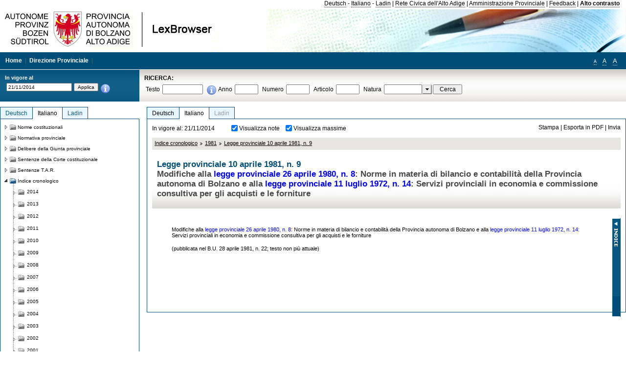

--- FILE ---
content_type: text/html; charset=utf-8
request_url: https://lexbrowser.provinz.bz.it/doc/20141121/it/lp-1981-9/legge_provinciale_10_aprile_1981_n_9.aspx?view=1
body_size: 17113
content:


<!DOCTYPE html PUBLIC "-//W3C//DTD XHTML 1.0 Transitional//EN" "http://www.w3.org/TR/xhtml1/DTD/xhtml1-transitional.dtd">

<html xmlns="http://www.w3.org/1999/xhtml" xml:lang="en">
<head><title>
	Lexbrowser -  Legge provinciale 10 aprile 1981, n. 9
</title><meta http-equiv="Content-Type" content="text/html; charset=utf-8" /><meta http-equiv="X-UA-Compatible" content="IE=8" /><link rel="shortcut icon" type="image/x-icon" href="/favicon.ico" /><link rel="icon" type="image/x-icon" href="/favicon.ico" /><link id="hStyleCommon" rel="stylesheet" type="text/css" href="https://www.provinz.bz.it/GenericV5/css/common.css" media="screen" title="default" /><link id="hStyle" rel="stylesheet" type="text/css" href="https://www.provinz.bz.it/land/landesverwaltung/css/default.css" media="screen" title="default" />

    <!--[if lte IE 6]>
            <link rel="stylesheet" type="text/css" href="https://www.provinz.bz.it/GenericV5/css/correzioni_ie_win_6.css" media="screen" /><link rel="stylesheet" type="text/css" href="https://www.provinz.bz.it/GenericV5/css/print_ie_win_6.css" media="print" />
    <![endif]-->
    <!--[if lte IE 7]>
            <link rel="stylesheet" type="text/css" href="https://www.provinz.bz.it/GenericV5/css/correzioni_ie_win_all.css" media="all" />
    <![endif]-->
    <link rel="stylesheet" type="text/css" href="https://www.provinz.bz.it/GenericV5/css/print.css" media="print" />
    <script type="text/javascript" src="https://www.provinz.bz.it/GenericV5/scripts/functions.js"></script>
    <script type="text/javascript"> 
            //<![CDATA[
        //addLoadEvent(inizializzait); addLoadEvent(tableruler); addLoadEvent(addHelp);
            //]]>
    </script>
    <link id="hStyleMain" rel="stylesheet" href="/css/main.css" media="screen" type="text/css" />
    <!--[if lte IE 7]>
        <link id="hStyleCorr" rel="stylesheet" media="screen" type="text/css" href="../../../../css/ie7-and-down.css" />
    <![endif]-->
    <!--[if gt IE 7]>
        <link id="hStyleElenchi" rel="stylesheet" media="screen" type="text/css" href="../../../../css/elenchi.css" />
    <![endif]-->
    <!--[if !IE]><!-->
        <link id="hStyleElenchiNoIE" rel="stylesheet" media="screen" type="text/css" href="../../../../css/elenchi.css" />
    <!--<![endif]-->
    

<!-- 12.02.2014 -->
<script>
  (function(i,s,o,g,r,a,m){i['GoogleAnalyticsObject']=r;i[r]=i[r]||function(){
  (i[r].q=i[r].q||[]).push(arguments)},i[r].l=1*new Date();a=s.createElement(o),
  m=s.getElementsByTagName(o)[0];a.async=1;a.src=g;m.parentNode.insertBefore(a,m)
  })(window,document,'script','//www.google-analytics.com/analytics.js','ga');
  ga('create', 'UA-47078896-3', 'provincia.bz.it');
  ga('send', 'pageview');
  ga('set', 'anonymizeIp', true);
</script>
<link href="/WebResource.axd?d=FwWDfCO6ODBIcZOYeAZ4Kl_ppoWObN0Rnck-GF0g-pC2FvYZP9VzXUN3nSC6JbKnNG_Z4_eK1DBRgSTDEEdQghxuzGfef-VDzUDIXavkp3jvwUmj0&amp;t=634405637580000000" type="text/css" rel="stylesheet" /></head>
<body>
    <form method="post" action="./legge_provinciale_10_aprile_1981_n_9.aspx?view=1" onsubmit="javascript:return WebForm_OnSubmit();" id="form1">
<div class="aspNetHidden">
<input type="hidden" name="ToolkitScriptManager1_HiddenField" id="ToolkitScriptManager1_HiddenField" value="" />
<input type="hidden" name="__EVENTTARGET" id="__EVENTTARGET" value="" />
<input type="hidden" name="__EVENTARGUMENT" id="__EVENTARGUMENT" value="" />
<input type="hidden" name="__LASTFOCUS" id="__LASTFOCUS" value="" />
<input type="hidden" name="__VIEWSTATE" id="__VIEWSTATE" value="vaTlpeJu3wVdh5Ylx2ebFF1u7e3N9I5MY1jeFRYsknHb5s9HQ8+HlIP83iXJNlc4LSrVRuQ4h5Bytqz5Eoy62xXJdLXnpELoDdAd0ItwiuMjEaeW8ogdpBw81GB2UHhFno9+0tSV9EQd6DyNBtAeeN6MB/roLwMQAi3VbM//G0Yf0c5wgIeZhB+W/[base64]//LG/TKP4QHFGkTw+ssmq0NoLdpPc+oK0ie+YOglpsGmGYQI1V3sezuHVjyFL1PqUZN0nlKQeroaL1qTkg0dX8chRl3wcdWAtiWHYmXy0iZGcADxxZV2ZGb4DAK+vng35X0/N2A2DjFh6fiRJfcVJteMa4F20gUi7tVXISlNB2fk7DWUOm2kmzXSElVCobisKT+0B5mb8//KQCA6jJLIskhHntQr27WOBgmJkxnwYS67hH8yN+B3kAX4jzjg9IDNJhvbBzKQ7EmuG1b27guP+97tgRqxC2lL7fU6BfaMm70EHDPcwOEzIvC6DadPt5sVgJBpcAshSfzXggsY/z5IRkJYJaSzb+bQzcmcW+cIETp9gzSGgqDjD5QxALgNRGxpSjxhvo423MYwj2oDSlkwBnL7h/IYnlXc6oBN096xpRDmtwlzILZSG+n5b8ljKKPzx3Oojk1QC10BxS4WtxxkV4Ssj3+grI6aY6dTYrXzwCtA9HrpXj+eB+JlJUUQnmfrRLtTscdDi9dxXMP80G7nupLPnwhmCj4VtdUbFtdikZgMhbfH3zH7cgp+Dff87Cr3j/uYsvZQIkpO7tFYHQ==" />
</div>

<script type="text/javascript">
//<![CDATA[
var theForm = document.forms['form1'];
if (!theForm) {
    theForm = document.form1;
}
function __doPostBack(eventTarget, eventArgument) {
    if (!theForm.onsubmit || (theForm.onsubmit() != false)) {
        theForm.__EVENTTARGET.value = eventTarget;
        theForm.__EVENTARGUMENT.value = eventArgument;
        theForm.submit();
    }
}
//]]>
</script>


<script src="/WebResource.axd?d=pynGkmcFUV13He1Qd6_TZHWUOCcYpK7TqXX-jSSfFOn8WQQVJ3_JQfxokQCfmah2h20riw2&amp;t=638286137964787378" type="text/javascript"></script>

<script src='/js/highlightext.js' type='text/javascript'></script>

<script src="/ScriptResource.axd?d=nv7asgRUU0tRmHNR2D6t1HfXvmYHvLIGlD2-I1xouO-JpZpr8nL03_pl2L48l7jQlAbEmL5fxN8bEvmkbmf96ttld229X149lZ94txq0ddOFhDWJfvJHG9O4Izc-v0RKCjedSg2&amp;t=ffffffffe8f46b29" type="text/javascript"></script>
<script src="/ScriptResource.axd?d=x6wALODbMJK5e0eRC_p1LcSJ7MAZuo3dWuAmXZa5h-q7p1g_jlM-iJsL5WHHBHg6XNbkDsJNsCyEfW2E6muDDhotiSgMy3JJnT2XA5BBxFcP_tbN0&amp;t=f2cd5c5" type="text/javascript"></script>
<script src="/ScriptResource.axd?d=P5lTttoqSeZXoYRLQMIScLyIW5KVGRudF6Wmo6d3xiqUvylBJAn3_aY5lx7ad9UUS3Pqu6MdPZ4cgsqyC3CopMeznCVmn2QCp4zHmCTvmh-bA6RV0&amp;t=f2cd5c5" type="text/javascript"></script>
<script src="/ScriptResource.axd?d=3ia6HmjDiLBiKjztVGXh5Kn5KC0cV02Q95YNnbQKqpiSHJHBTo9ZUWB-jOhMaY8lgPbz8AsbFcw-ejg9FZT5tJOtLjCnqF2o2TnocW9CHBA6vTU1lG-rq1xnYziRSU8Fjx7seIw996p5gjlymjctDMGnNA4Lybi71DNRU6Pq2JfCyiqRSTtZNcOMMfhlDvl0heMsAQ2" type="text/javascript"></script>
<script src="/doc/20141121/it/lp-1981-9/legge_provinciale_10_aprile_1981_n_9.aspx?_TSM_HiddenField_=ToolkitScriptManager1_HiddenField&amp;_TSM_CombinedScripts_=%3b%3bAjaxControlToolkit%2c+Version%3d4.1.40412.0%2c+Culture%3dneutral%2c+PublicKeyToken%3d28f01b0e84b6d53e%3ait%3aacfc7575-cdee-46af-964f-5d85d9cdcf92%3aeffe2a26%3a5546a2b%3a475a4ef5%3ad2e10b12%3a37e2e5c9%3a5a682656%3aecdfc31d%3a4355a41%3a2a35a54f" type="text/javascript"></script>
<script type="text/javascript">
//<![CDATA[
function WebForm_OnSubmit() {
if (typeof(ValidatorOnSubmit) == "function" && ValidatorOnSubmit() == false) return false;
return true;
}
//]]>
</script>

    <script type="text/javascript">
//<![CDATA[
Sys.WebForms.PageRequestManager._initialize('ctl00$ToolkitScriptManager1', 'form1', [], [], [], 90, 'ctl00');
//]]>
</script>

    <script type="text/javascript" >
    <!--
        $(document).ready(function () {
            function setTextSize(s) {
                $("body").css("font-size", s + "em");
                jQuery.cookie("textsize", s, { expires: 7, path: "/" });
            }

            if (jQuery.cookie("textsize")) {
                var val = parseFloat(jQuery.cookie("textsize"));
                //alert(val);
                if (0 < (isNaN(val) ? 0 : val)) {
                    $("body").css("font-size", val.toString() + "em");
                }
            }

            $("#largetext").click(function () { setTextSize(1); });
            $("#middletext").click(function () { setTextSize(0.8); });
            $("#smalltext").click(function () { setTextSize(0.7); });
            $("#ddlRicercaNatura_Table").css("top", "0px");
        });
        function openPopUp(pag) {
            window.open(pag, '_blank', 'height=600,width=800,status=yes,toolbar=no,menubar=no,location=no,scrollbars=1,resizable=1');
        }
        function openPopUpSmall(pag) {
            window.open(pag, '_blank', 'height=200,width=400,status=yes,toolbar=no,menubar=no,location=no,scrollbars=1,resizable=1');
        }
        -->
    </script>


        <div class="intestazione">
            <div class="primaintestazione">
                <a id="lnkLangDE" href="javascript:__doPostBack(&#39;ctl00$lnkLangDE&#39;,&#39;&#39;)">Deutsch</a> -
                <a id="lnkLangIT" href="javascript:__doPostBack(&#39;ctl00$lnkLangIT&#39;,&#39;&#39;)">Italiano</a> -
                <a id="lnkLangLA" href="javascript:__doPostBack(&#39;ctl00$lnkLangLA&#39;,&#39;&#39;)">Ladin</a>
                |
                <a id="HyperLink4" href="http://www.provincia.bz.it/it/">Rete Civica dell'Alto Adige</a>
                |
                <a id="HyperLink5" href="http://www.provincia.bz.it/aprov/amministrazione/">Amministrazione Provinciale</a>
                |
                <a id="HyperLink1" href="http://www.provincia.bz.it/aprov/amministrazione/service/feedback.asp">Feedback</a>
                |
                <strong>
                    <a id="lbAltoContrasto" href="javascript:__doPostBack(&#39;ctl00$lbAltoContrasto&#39;,&#39;&#39;)">Alto contrasto</a>
                </strong>
            </div>
            <div class="secondaintestazione">
                <div class="loghi"><img id="imgLogo" src="../../../../images/loghi.jpg" alt="Provincia Autonoma di Bolzano - Alto Adige - LexBrowser" /></div>
                
           </div>
            <div class="terzaintestazione">
                <div class="T_nav">
                    <a id="HyperLink7" href="../../../../">Home</a>
                    |
                    <a id="HyperLink9" href="http://www.provincia.bz.it/ressorts/generaldirektion/">Direzione Provinciale</a>
                    |
                </div>
                <div class="Usabilita_nav">
                    <a href="javascript:void(0);" id="smalltext" style="font-size:0.7em" title="Piccolo">A</a> 
                    <a href="javascript:void(0);" id="middletext" style="font-size:1em" title="Normale">A</a> 
                    <a href="javascript:void(0);" id="largetext" style="font-size:1.1em" title="Grande">A</a>
<!--                     <a id="help" title="help" href="/help.aspx" onclick="openPopUp('/help.aspx');return false;">Help</a> -->
                </div>
            </div>
            <div class="quartaintestazione">
                <div class="filtrodata">
                    <h2>In vigore al</h2>
                    <div id="pnlFiltroData" class="filtrodata_elementi" onkeypress="javascript:return WebForm_FireDefaultButton(event, &#39;btnFiltroData&#39;)">
	
                        <input name="ctl00$txtFiltroData" type="text" value="21/11/2014" id="txtFiltroData" class="calendario" />
                        <input type="submit" name="ctl00$btnFiltroData" value="Applica" onclick="javascript:WebForm_DoPostBackWithOptions(new WebForm_PostBackOptions(&quot;ctl00$btnFiltroData&quot;, &quot;&quot;, true, &quot;Date&quot;, &quot;&quot;, false, false))" id="btnFiltroData" />
                        <input type="hidden" name="ctl00$MaskedEditExtender1_ClientState" id="MaskedEditExtender1_ClientState" />
                        <span id="rngFiltroData" style="display:none;">*</span>
                        <div class="infofiltro">
                            <a href="/helpFilter.aspx" onclick="openPopUpSmall('/helpFilter.aspx');return false;"><img id="imgInfo" src="../../../../images/info_icon.png" /></a>
                        </div>
                    
</div>
                </div>
                <div id="pnlRicerca" class="ricerca" onkeypress="javascript:return WebForm_FireDefaultButton(event, &#39;btnCerca&#39;)">
	
                    <h2>RICERCA:</h2>
                    <div class="ricerca_elementi">
                        <label for="txtRicercaTesto" id="lblRicercaTesto">Testo</label> <input name="ctl00$txtRicercaTesto" type="text" maxlength="500" id="txtRicercaTesto" class="ricerca_testo" />
                        <div class="infofiltro">
                            <a href="/helpRicerca.aspx" onclick="openPopUpSmall('/helpRicerca.aspx');return false;"><img id="imgInfo2" src="../../../../images/info_icon.png" /></a>
                        </div>
                        <label for="txtRicercaAnno" id="lblRicercaAnno">Anno</label> <input name="ctl00$txtRicercaAnno" type="text" maxlength="4" id="txtRicercaAnno" class="ricerca_anno" />
                        <label for="txtRicercaNumero" id="lblRicercaNumero">Numero</label> <input name="ctl00$txtRicercaNumero" type="text" maxlength="10" id="txtRicercaNumero" class="ricerca_numero" />
                        <label for="txtRicercaArticolo" id="lblRicercaArticolo">Articolo</label> <input name="ctl00$txtRicercaArticolo" type="text" maxlength="10" id="txtRicercaArticolo" class="ricerca_numero" />
                        <label for="ddlRicercaNatura" id="lblRicercaNatura">Natura</label> <div id="ddlRicercaNatura" class="ricerca_natura" style="display:inline;">
		<table id="ddlRicercaNatura_Table" class="ajax__combobox_inputcontainer" cellspacing="0" cellpadding="0" style="border-width:0px;border-style:None;border-collapse:collapse;display:inline;position:relative;top:5px;">
			<tr>
				<td class="ajax__combobox_textboxcontainer"><input name="ctl00$ddlRicercaNatura$TextBox" type="text" id="ddlRicercaNatura_TextBox"  /></td><td class="ajax__combobox_buttoncontainer"><button id="ddlRicercaNatura_Button" type="button" style="visibility:hidden;"></button></td>
			</tr>
		</table><ul id="ddlRicercaNatura_OptionList" class="ajax__combobox_itemlist" style="display:none;visibility:hidden;">
			<li></li><li>Delibera della Giunta provinciale</li><li>Parere</li><li>Corte costituzionale</li><li>Tribunale amministrativo regionale</li><li>Circolare</li><li>Accordo di Parigi</li><li>Costituzione della Repubblica italiana</li><li>Statuto di autonomia e norme di attuazione</li><li>Legge statale o legge costituzionale</li><li>Decreto del Presidente della Provincia / della Giunta provinciale</li><li>Legge provinciale</li><li>Contratto collettivo</li>
		</ul><input type="hidden" name="ctl00$ddlRicercaNatura$HiddenField" id="ddlRicercaNatura_HiddenField" value="0" />
	</div>
                        <input type="submit" name="ctl00$btnCerca" value="Cerca" id="btnCerca" class="actioncerca" />
                    </div>
                
</div>
            </div>
        </div>

        <div class="Cont">
        	<div class="wrapper">
        		<div class="Cont"> 
            	    <div class="content">


                	    
    <div class="Centrale">
        <a name="top" />
        <div class="lingue">
            <a id="ContentPlaceHolder1_lnkLangDE" class="lingua noselezionata" href="/doc/20141121/de/lp-1981-9/landesgesetz_vom_10_april_1981_nr_9.aspx">Deutsch</a>
            <a id="ContentPlaceHolder1_lnkLangIT" class="lingua selezionata" href="/doc/20141121/it/lp-1981-9/legge_provinciale_10_aprile_1981_n_9.aspx">Italiano</a>
            <a id="ContentPlaceHolder1_lnkLangLA" class="lingua disabilitato ultimo">Ladin</a>
        </div>
        <div class="contenuto">
            <div class="contenuto_Cella">
                <div id="ContentPlaceHolder1_pnlAzioni" class="azioni">
	
                    <div class="edizione">
                        In vigore al: 21/11/2014
                    </div>
                    <div class="visualizzazionidoc">
                        <input id="ContentPlaceHolder1_chkVisualizzaNote" type="checkbox" name="ctl00$ContentPlaceHolder1$chkVisualizzaNote" checked="checked" onclick="javascript:setTimeout(&#39;__doPostBack(\&#39;ctl00$ContentPlaceHolder1$chkVisualizzaNote\&#39;,\&#39;\&#39;)&#39;, 0)" /><label for="ContentPlaceHolder1_chkVisualizzaNote">Visualizza note</label>
                        <input id="ContentPlaceHolder1_chkVisualizzaMassime" type="checkbox" name="ctl00$ContentPlaceHolder1$chkVisualizzaMassime" checked="checked" onclick="javascript:setTimeout(&#39;__doPostBack(\&#39;ctl00$ContentPlaceHolder1$chkVisualizzaMassime\&#39;,\&#39;\&#39;)&#39;, 0)" /><label for="ContentPlaceHolder1_chkVisualizzaMassime">Visualizza massime</label>
                    </div>
                    <div class="azionidoc">
                        
                        <a href="javascript:void(0);" onclick="popup(2123031,2123031,1, '20141121');">
                            <span id="ContentPlaceHolder1_lblStampa">Stampa</span></a>
                        | <a href="javascript:void(0);" onclick="popup(2123031,2123031,2, '20141121');">
                            <span id="ContentPlaceHolder1_lblEsporta">Esporta in PDF</span></a>
                        | <a href="javascript:void(0);" onclick="popup(2123031,2123031,3, '20141121');">
                            <span id="ContentPlaceHolder1_lblInvia">Invia</span></a>
                    </div>
                
</div>
                
                <div class="Briciole">
                    <div class="mappapercorsosito">
                        <a href="/chrono/it/">Indice cronologico</a><img alt="separatore percorso" src="/images/pathsep.jpg" /><a href="/chrono/it/1981/">1981</a><img alt="separatore percorso" src="/images/pathsep.jpg" /><a href="/doc/20141121/it/lp-1981-9/legge_provinciale_10_aprile_1981_n_9.aspx">Legge provinciale 10 aprile 1981, n. 9</a>
                    </div>
                </div>
                <div id="ContentPlaceHolder1_pnlTitolo" class="titolodocumento">
	
                    <h1>
                        <span class="tit_doc">
                             Legge provinciale 10 aprile 1981, n. 9</span>
                        <br />
                        <span class="descr_doc">
                            Modifiche alla  <a class="riferimenti" href="/doc/20141121/it/lp-1980-8/legge_provinciale_26_aprile_1980_n_8.aspx">legge provinciale 26 aprile 1980, n. 8</a>: Norme in materia di bilancio e contabilità della Provincia autonoma di Bolzano e alla  <a class="riferimenti" href="/doc/20141121/it/lp-1972-14/legge_provinciale_11_luglio_1972_n_14.aspx">legge provinciale 11 luglio 1972, n. 14</a>: Servizi provinciali in economia e commissione consultiva per gli acquisti e le forniture</span>
                    </h1>
                    
                    <a id="ContentPlaceHolder1_lnkDocInteroImg" class="documento_intero" onclick="$(&#39;#attesa1&#39;).show();" href="legge_provinciale_10_aprile_1981_n_9.aspx?view=1"></a>
                    <div id="attesa1" class="attesa" style="display: none">
                        <span id="ContentPlaceHolder1_lblAttesa">Attendere, processo in corso!</span></div>
                
</div>
                <div id="documento" class="documentoesteso">
                    <div id="art2123031" class="Cella_articolo"><div class="contenuto_articolo"><p >Modifiche alla  <a class="riferimenti" href="/doc/20141121/it/lp-1980-8/legge_provinciale_26_aprile_1980_n_8.aspx">legge provinciale 26 aprile 1980, n. 8</a>: Norme in materia di bilancio e contabilità della Provincia autonoma di Bolzano e alla  <a class="riferimenti" href="/doc/20141121/it/lp-1972-14/legge_provinciale_11_luglio_1972_n_14.aspx">legge provinciale 11 luglio 1972, n. 14</a>: Servizi provinciali in economia e commissione consultiva per gli acquisti e le forniture</p><p >(pubblicata nel B.U. 28 aprile 1981, n. 22; testo non più attuale)</p></div></div>
                </div>
                <div id="ContentPlaceHolder1_pnlIndice">
	
                    <div id="boxIndice" class="boxIndice_ridotto">
                        <div id="indice" class="indice" style="display: none;">
                            <div class="titoloIndice">
                                Indice
                            </div>
                            <span class="aspNetDisabled"><input id="chkSelectAll" type="checkbox" name="ctl00$ContentPlaceHolder1$chkSelectAll" checked="checked" disabled="disabled" /><label for="chkSelectAll">Seleziona tutti</label></span>
                            <input id="chkUnSelectAll" type="checkbox" name="ctl00$ContentPlaceHolder1$chkUnSelectAll" /><label for="chkUnSelectAll">Deseleziona tutti</label>
                            
                        </div>
                        <div class="immagineIndice">
                            <img id="ContentPlaceHolder1_imgIndice" class="action" onclick="mostraIndice();" src="../../../../images/indice.jpg" alt="indice" />
                        </div>
                    </div>
                
</div>
            </div>
        </div>
    </div>
    <script type="text/javascript">
    
        $(document).ready(function() {
            
            var query = highlightGoogleSearchTerms(document.URL);
            if (!query)
            {
                var analizza = true;
                var loc = 'http://' + document.domain;
                if (document.referrer.length >= loc.length) {
                    if (document.referrer.substring(0, loc.length) == loc)
                        analizza = false;
                }

                if (analizza)
                    query = highlightGoogleSearchTerms(document.referrer);

            }
            
            if (query != '')
            {
                var bodyText = $(".contenuto").html();
                bodyText = doHighlight(bodyText, query);
  
                $(".contenuto").html(bodyText);
            }
        });

        function mostraIndice() {
            if ($("#indice").is(':visible')) {
                $("#indice").hide();
                $("#documento").attr("class", "documentoesteso");
                $("#boxIndice").attr("class", "boxIndice_ridotto");
            }
            else {
                $("#indice").show();
                $("#documento").attr("class", "documentoridotto");
                $("#boxIndice").attr("class", "boxIndice_esteso");
            }
        }
        function popup(idArt, idDocumento, action, data) {
            var art = "";
            if ($("#boxIndice").length == 0) {
                art = idArt;
            } 
            else 
            {
                $(".filtroArticoli:checked").each(function () {
                    art += this.id.substring(7) + ";";
                });
            }
            
            //var pag = "/Invia.aspx" + "?id=" + idDocumento + escape("&") + "action=" + action + escape("&") + "idArt=" + idArt + escape("&") + "data=" + data + escape("&") + "c=" + art;
            //window.open(unescape(pag), "myWindow", "height = 600, width = 480, resizable = no,toolbar=no,scrollbars=yes,menubar=no, status = 0");

            var printForm = document.createElement("form");
            printForm.target = "printForm";
            printForm.method = "POST"; // or "post" if appropriate
            printForm.action = '/Invia.aspx';
            printForm.setAttribute("style", "display:none;");

            var idInput = document.createElement("input");
            idInput.type = "text";
            idInput.name = "id";
            idInput.value = idDocumento;
            printForm.appendChild(idInput);

            var actionInput = document.createElement("input");
            actionInput.type = "text";
            actionInput.name = "action";
            actionInput.value = action;
            printForm.appendChild(actionInput);

            var idArtInput = document.createElement("input");
            idArtInput.type = "text";
            idArtInput.name = "idArt";
            idArtInput.value = idArt;
            printForm.appendChild(idArtInput);

            var dataInput = document.createElement("input");
            dataInput.type = "text";
            dataInput.name = "data";
            dataInput.value = data;
            printForm.appendChild(dataInput);

            var artInput = document.createElement("input");
            artInput.type = "text";
            artInput.name = "c";
            artInput.value = art;
            printForm.appendChild(artInput);
 
            document.body.appendChild(printForm);

            map = window.open("", "printForm", "height = 600, width = 480, resizable = no,toolbar=no,scrollbars=yes,menubar=no, status = 0");

            if (map) {
                printForm.submit();
            } else {
                alert('You must allow popups for this map to work.');
            }

        }
    </script>

           		    </div>
           		</div>
            </div>
        </div>
        
        <div class="Col_sx">
        	<div class="tree">
                
<div id="messaggioattesa" style="display:none;">Caricamento in corso</div>
<div class="ucTree">
    <div class="lingue">
        <a id="Tree1_lnkLangDE" class="lingua noselezionata" href="/doc/20141121/de/lp-1981-9/landesgesetz_vom_10_april_1981_nr_9.aspx">Deutsch</a>
        <a id="Tree1_lnkLangIT" class="lingua selezionata" href="/doc/20141121/it/lp-1981-9/legge_provinciale_10_aprile_1981_n_9.aspx">Italiano</a>
        <a id="Tree1_lnkLangLA" class="lingua noselezionata ultimo" href="/doc/20141121/la/indice%c2%a71981/documenti_non_classificati_la/1981.aspx">Ladin</a>
    </div>
    <div id="rootTree" class="albero"><table cellspacing="0" cellpadding="0" border="0"><tr id="nodo10" class="primariga"><td class="action"><img alt="Action" class="action" onclick="caricaNodo(10,'it',1, 0, '20141121');" src="/images/closed_single.png" /></td><td class="action"><img alt="Action" class="action" onclick="caricaNodo(10,'it',1, 0, '20141121');" src="/images/folder.png" /></td><td class="nodetree"><a class="tree" href="/doc/20141121/it/VB/norme_costituzionali.aspx">Norme costituzionali</a></td></tr><tr id="nodo13" class="primariga"><td class="action"><img alt="Action" class="action" onclick="caricaNodo(13,'it',1, 0, '20141121');" src="/images/closed_single.png" /></td><td class="action"><img alt="Action" class="action" onclick="caricaNodo(13,'it',1, 0, '20141121');" src="/images/folder.png" /></td><td class="nodetree"><a class="tree" href="/doc/20141121/it/LG/normativa_provinciale.aspx">Normativa provinciale</a></td></tr><tr id="nodo733" class="primariga"><td class="action"><img alt="Action" class="action" onclick="caricaNodo(733,'it',1, 0, '20141121');" src="/images/closed_single.png" /></td><td class="action"><img alt="Action" class="action" onclick="caricaNodo(733,'it',1, 0, '20141121');" src="/images/folder.png" /></td><td class="nodetree"><a class="tree" href="/doc/20141121/it/beschluesse/delibere_della_giunta_provinciale.aspx">Delibere della Giunta provinciale</a></td></tr><tr id="nodo739" class="primariga"><td class="action"><img alt="Action" class="action" onclick="caricaNodo(739,'it',1, 0, '20141121');" src="/images/closed_single.png" /></td><td class="action"><img alt="Action" class="action" onclick="caricaNodo(739,'it',1, 0, '20141121');" src="/images/folder.png" /></td><td class="nodetree"><a class="tree" href="/doc/20141121/it/cort/sentenze_della_corte_costituzionale.aspx">Sentenze della Corte costituzionale</a></td></tr><tr id="nodo742" class="primariga"><td class="action"><img alt="Action" class="action" onclick="caricaNodo(742,'it',1, 0, '20141121');" src="/images/closed_single.png" /></td><td class="action"><img alt="Action" class="action" onclick="caricaNodo(742,'it',1, 0, '20141121');" src="/images/folder.png" /></td><td class="nodetree"><a class="tree" href="/doc/20141121/it/tar/sentenze_t_a_r.aspx">Sentenze T.A.R.</a></td></tr><tr id="nodo755" class="primariga"><td class="action last_coltree_single"><img alt="Action" class="action" onclick="caricaNodo(755,'it',0, 1, '20141121');" src="/images/last_expanded_single.png" /></td><td class="action imagetree"><img alt="Action" class="action" onclick="caricaNodo(755,'it',0, 1, '20141121');" src="/images/folder_opened.png" /></td><td class="nodetree"><a class="tree" href="/chrono/20141121/it/">Indice cronologico</a></td></tr><tr id="subnodo755"><td class="first_col"></td><td colspan="2"><table cellspacing="0" cellpadding="0" border="0"><tr id="nodo-2014"><td class="action imagetree coltree"><img alt="Action" class="action" onclick="caricaNodo(-2014,'it',1, 0, '20141121');" src="/images/closed.png" ></img></td><td class="action imagetree"><img alt="Action" class="action" onclick="caricaNodo(-2014,'it',1, 0, '20141121');" src="/images/folder.png" ></img></td><td class="nodetree"><a class="tree" href="/chrono/20141121/it/2014">2014</a></td></tr><tr id="nodo-2013"><td class="action imagetree coltree"><img alt="Action" class="action" onclick="caricaNodo(-2013,'it',1, 0, '20141121');" src="/images/closed.png" ></img></td><td class="action imagetree"><img alt="Action" class="action" onclick="caricaNodo(-2013,'it',1, 0, '20141121');" src="/images/folder.png" ></img></td><td class="nodetree"><a class="tree" href="/chrono/20141121/it/2013">2013</a></td></tr><tr id="nodo-2012"><td class="action imagetree coltree"><img alt="Action" class="action" onclick="caricaNodo(-2012,'it',1, 0, '20141121');" src="/images/closed.png" ></img></td><td class="action imagetree"><img alt="Action" class="action" onclick="caricaNodo(-2012,'it',1, 0, '20141121');" src="/images/folder.png" ></img></td><td class="nodetree"><a class="tree" href="/chrono/20141121/it/2012">2012</a></td></tr><tr id="nodo-2011"><td class="action imagetree coltree"><img alt="Action" class="action" onclick="caricaNodo(-2011,'it',1, 0, '20141121');" src="/images/closed.png" ></img></td><td class="action imagetree"><img alt="Action" class="action" onclick="caricaNodo(-2011,'it',1, 0, '20141121');" src="/images/folder.png" ></img></td><td class="nodetree"><a class="tree" href="/chrono/20141121/it/2011">2011</a></td></tr><tr id="nodo-2010"><td class="action imagetree coltree"><img alt="Action" class="action" onclick="caricaNodo(-2010,'it',1, 0, '20141121');" src="/images/closed.png" ></img></td><td class="action imagetree"><img alt="Action" class="action" onclick="caricaNodo(-2010,'it',1, 0, '20141121');" src="/images/folder.png" ></img></td><td class="nodetree"><a class="tree" href="/chrono/20141121/it/2010">2010</a></td></tr><tr id="nodo-2009"><td class="action imagetree coltree"><img alt="Action" class="action" onclick="caricaNodo(-2009,'it',1, 0, '20141121');" src="/images/closed.png" ></img></td><td class="action imagetree"><img alt="Action" class="action" onclick="caricaNodo(-2009,'it',1, 0, '20141121');" src="/images/folder.png" ></img></td><td class="nodetree"><a class="tree" href="/chrono/20141121/it/2009">2009</a></td></tr><tr id="nodo-2008"><td class="action imagetree coltree"><img alt="Action" class="action" onclick="caricaNodo(-2008,'it',1, 0, '20141121');" src="/images/closed.png" ></img></td><td class="action imagetree"><img alt="Action" class="action" onclick="caricaNodo(-2008,'it',1, 0, '20141121');" src="/images/folder.png" ></img></td><td class="nodetree"><a class="tree" href="/chrono/20141121/it/2008">2008</a></td></tr><tr id="nodo-2007"><td class="action imagetree coltree"><img alt="Action" class="action" onclick="caricaNodo(-2007,'it',1, 0, '20141121');" src="/images/closed.png" ></img></td><td class="action imagetree"><img alt="Action" class="action" onclick="caricaNodo(-2007,'it',1, 0, '20141121');" src="/images/folder.png" ></img></td><td class="nodetree"><a class="tree" href="/chrono/20141121/it/2007">2007</a></td></tr><tr id="nodo-2006"><td class="action imagetree coltree"><img alt="Action" class="action" onclick="caricaNodo(-2006,'it',1, 0, '20141121');" src="/images/closed.png" ></img></td><td class="action imagetree"><img alt="Action" class="action" onclick="caricaNodo(-2006,'it',1, 0, '20141121');" src="/images/folder.png" ></img></td><td class="nodetree"><a class="tree" href="/chrono/20141121/it/2006">2006</a></td></tr><tr id="nodo-2005"><td class="action imagetree coltree"><img alt="Action" class="action" onclick="caricaNodo(-2005,'it',1, 0, '20141121');" src="/images/closed.png" ></img></td><td class="action imagetree"><img alt="Action" class="action" onclick="caricaNodo(-2005,'it',1, 0, '20141121');" src="/images/folder.png" ></img></td><td class="nodetree"><a class="tree" href="/chrono/20141121/it/2005">2005</a></td></tr><tr id="nodo-2004"><td class="action imagetree coltree"><img alt="Action" class="action" onclick="caricaNodo(-2004,'it',1, 0, '20141121');" src="/images/closed.png" ></img></td><td class="action imagetree"><img alt="Action" class="action" onclick="caricaNodo(-2004,'it',1, 0, '20141121');" src="/images/folder.png" ></img></td><td class="nodetree"><a class="tree" href="/chrono/20141121/it/2004">2004</a></td></tr><tr id="nodo-2003"><td class="action imagetree coltree"><img alt="Action" class="action" onclick="caricaNodo(-2003,'it',1, 0, '20141121');" src="/images/closed.png" ></img></td><td class="action imagetree"><img alt="Action" class="action" onclick="caricaNodo(-2003,'it',1, 0, '20141121');" src="/images/folder.png" ></img></td><td class="nodetree"><a class="tree" href="/chrono/20141121/it/2003">2003</a></td></tr><tr id="nodo-2002"><td class="action imagetree coltree"><img alt="Action" class="action" onclick="caricaNodo(-2002,'it',1, 0, '20141121');" src="/images/closed.png" ></img></td><td class="action imagetree"><img alt="Action" class="action" onclick="caricaNodo(-2002,'it',1, 0, '20141121');" src="/images/folder.png" ></img></td><td class="nodetree"><a class="tree" href="/chrono/20141121/it/2002">2002</a></td></tr><tr id="nodo-2001"><td class="action imagetree coltree"><img alt="Action" class="action" onclick="caricaNodo(-2001,'it',1, 0, '20141121');" src="/images/closed.png" ></img></td><td class="action imagetree"><img alt="Action" class="action" onclick="caricaNodo(-2001,'it',1, 0, '20141121');" src="/images/folder.png" ></img></td><td class="nodetree"><a class="tree" href="/chrono/20141121/it/2001">2001</a></td></tr><tr id="nodo-2000"><td class="action imagetree coltree"><img alt="Action" class="action" onclick="caricaNodo(-2000,'it',1, 0, '20141121');" src="/images/closed.png" ></img></td><td class="action imagetree"><img alt="Action" class="action" onclick="caricaNodo(-2000,'it',1, 0, '20141121');" src="/images/folder.png" ></img></td><td class="nodetree"><a class="tree" href="/chrono/20141121/it/2000">2000</a></td></tr><tr id="nodo-1999"><td class="action imagetree coltree"><img alt="Action" class="action" onclick="caricaNodo(-1999,'it',1, 0, '20141121');" src="/images/closed.png" ></img></td><td class="action imagetree"><img alt="Action" class="action" onclick="caricaNodo(-1999,'it',1, 0, '20141121');" src="/images/folder.png" ></img></td><td class="nodetree"><a class="tree" href="/chrono/20141121/it/1999">1999</a></td></tr><tr id="nodo-1998"><td class="action imagetree coltree"><img alt="Action" class="action" onclick="caricaNodo(-1998,'it',1, 0, '20141121');" src="/images/closed.png" ></img></td><td class="action imagetree"><img alt="Action" class="action" onclick="caricaNodo(-1998,'it',1, 0, '20141121');" src="/images/folder.png" ></img></td><td class="nodetree"><a class="tree" href="/chrono/20141121/it/1998">1998</a></td></tr><tr id="nodo-1997"><td class="action imagetree coltree"><img alt="Action" class="action" onclick="caricaNodo(-1997,'it',1, 0, '20141121');" src="/images/closed.png" ></img></td><td class="action imagetree"><img alt="Action" class="action" onclick="caricaNodo(-1997,'it',1, 0, '20141121');" src="/images/folder.png" ></img></td><td class="nodetree"><a class="tree" href="/chrono/20141121/it/1997">1997</a></td></tr><tr id="nodo-1996"><td class="action imagetree coltree"><img alt="Action" class="action" onclick="caricaNodo(-1996,'it',1, 0, '20141121');" src="/images/closed.png" ></img></td><td class="action imagetree"><img alt="Action" class="action" onclick="caricaNodo(-1996,'it',1, 0, '20141121');" src="/images/folder.png" ></img></td><td class="nodetree"><a class="tree" href="/chrono/20141121/it/1996">1996</a></td></tr><tr id="nodo-1995"><td class="action imagetree coltree"><img alt="Action" class="action" onclick="caricaNodo(-1995,'it',1, 0, '20141121');" src="/images/closed.png" ></img></td><td class="action imagetree"><img alt="Action" class="action" onclick="caricaNodo(-1995,'it',1, 0, '20141121');" src="/images/folder.png" ></img></td><td class="nodetree"><a class="tree" href="/chrono/20141121/it/1995">1995</a></td></tr><tr id="nodo-1994"><td class="action imagetree coltree"><img alt="Action" class="action" onclick="caricaNodo(-1994,'it',1, 0, '20141121');" src="/images/closed.png" ></img></td><td class="action imagetree"><img alt="Action" class="action" onclick="caricaNodo(-1994,'it',1, 0, '20141121');" src="/images/folder.png" ></img></td><td class="nodetree"><a class="tree" href="/chrono/20141121/it/1994">1994</a></td></tr><tr id="nodo-1993"><td class="action imagetree coltree"><img alt="Action" class="action" onclick="caricaNodo(-1993,'it',1, 0, '20141121');" src="/images/closed.png" ></img></td><td class="action imagetree"><img alt="Action" class="action" onclick="caricaNodo(-1993,'it',1, 0, '20141121');" src="/images/folder.png" ></img></td><td class="nodetree"><a class="tree" href="/chrono/20141121/it/1993">1993</a></td></tr><tr id="nodo-1992"><td class="action imagetree coltree"><img alt="Action" class="action" onclick="caricaNodo(-1992,'it',1, 0, '20141121');" src="/images/closed.png" ></img></td><td class="action imagetree"><img alt="Action" class="action" onclick="caricaNodo(-1992,'it',1, 0, '20141121');" src="/images/folder.png" ></img></td><td class="nodetree"><a class="tree" href="/chrono/20141121/it/1992">1992</a></td></tr><tr id="nodo-1991"><td class="action imagetree coltree"><img alt="Action" class="action" onclick="caricaNodo(-1991,'it',1, 0, '20141121');" src="/images/closed.png" ></img></td><td class="action imagetree"><img alt="Action" class="action" onclick="caricaNodo(-1991,'it',1, 0, '20141121');" src="/images/folder.png" ></img></td><td class="nodetree"><a class="tree" href="/chrono/20141121/it/1991">1991</a></td></tr><tr id="nodo-1990"><td class="action imagetree coltree"><img alt="Action" class="action" onclick="caricaNodo(-1990,'it',1, 0, '20141121');" src="/images/closed.png" ></img></td><td class="action imagetree"><img alt="Action" class="action" onclick="caricaNodo(-1990,'it',1, 0, '20141121');" src="/images/folder.png" ></img></td><td class="nodetree"><a class="tree" href="/chrono/20141121/it/1990">1990</a></td></tr><tr id="nodo-1989"><td class="action imagetree coltree"><img alt="Action" class="action" onclick="caricaNodo(-1989,'it',1, 0, '20141121');" src="/images/closed.png" ></img></td><td class="action imagetree"><img alt="Action" class="action" onclick="caricaNodo(-1989,'it',1, 0, '20141121');" src="/images/folder.png" ></img></td><td class="nodetree"><a class="tree" href="/chrono/20141121/it/1989">1989</a></td></tr><tr id="nodo-1988"><td class="action imagetree coltree"><img alt="Action" class="action" onclick="caricaNodo(-1988,'it',1, 0, '20141121');" src="/images/closed.png" ></img></td><td class="action imagetree"><img alt="Action" class="action" onclick="caricaNodo(-1988,'it',1, 0, '20141121');" src="/images/folder.png" ></img></td><td class="nodetree"><a class="tree" href="/chrono/20141121/it/1988">1988</a></td></tr><tr id="nodo-1987"><td class="action imagetree coltree"><img alt="Action" class="action" onclick="caricaNodo(-1987,'it',1, 0, '20141121');" src="/images/closed.png" ></img></td><td class="action imagetree"><img alt="Action" class="action" onclick="caricaNodo(-1987,'it',1, 0, '20141121');" src="/images/folder.png" ></img></td><td class="nodetree"><a class="tree" href="/chrono/20141121/it/1987">1987</a></td></tr><tr id="nodo-1986"><td class="action imagetree coltree"><img alt="Action" class="action" onclick="caricaNodo(-1986,'it',1, 0, '20141121');" src="/images/closed.png" ></img></td><td class="action imagetree"><img alt="Action" class="action" onclick="caricaNodo(-1986,'it',1, 0, '20141121');" src="/images/folder.png" ></img></td><td class="nodetree"><a class="tree" href="/chrono/20141121/it/1986">1986</a></td></tr><tr id="nodo-1985"><td class="action imagetree coltree"><img alt="Action" class="action" onclick="caricaNodo(-1985,'it',1, 0, '20141121');" src="/images/closed.png" ></img></td><td class="action imagetree"><img alt="Action" class="action" onclick="caricaNodo(-1985,'it',1, 0, '20141121');" src="/images/folder.png" ></img></td><td class="nodetree"><a class="tree" href="/chrono/20141121/it/1985">1985</a></td></tr><tr id="nodo-1984"><td class="action imagetree coltree"><img alt="Action" class="action" onclick="caricaNodo(-1984,'it',1, 0, '20141121');" src="/images/closed.png" ></img></td><td class="action imagetree"><img alt="Action" class="action" onclick="caricaNodo(-1984,'it',1, 0, '20141121');" src="/images/folder.png" ></img></td><td class="nodetree"><a class="tree" href="/chrono/20141121/it/1984">1984</a></td></tr><tr id="nodo-1983"><td class="action imagetree coltree"><img alt="Action" class="action" onclick="caricaNodo(-1983,'it',1, 0, '20141121');" src="/images/closed.png" ></img></td><td class="action imagetree"><img alt="Action" class="action" onclick="caricaNodo(-1983,'it',1, 0, '20141121');" src="/images/folder.png" ></img></td><td class="nodetree"><a class="tree" href="/chrono/20141121/it/1983">1983</a></td></tr><tr id="nodo-1982"><td class="action imagetree coltree"><img alt="Action" class="action" onclick="caricaNodo(-1982,'it',1, 0, '20141121');" src="/images/closed.png" ></img></td><td class="action imagetree"><img alt="Action" class="action" onclick="caricaNodo(-1982,'it',1, 0, '20141121');" src="/images/folder.png" ></img></td><td class="nodetree"><a class="tree" href="/chrono/20141121/it/1982">1982</a></td></tr><tr id="nodo-1981"><td class="action coltree"><img alt="Action" class="action" onclick="caricaNodo(-1981,'it',0, 0, '20141121');" src="/images/expanded.png" /></td><td class="action imagetree"><img alt="Action" class="action" onclick="caricaNodo(-1981,'it',0, 0, '20141121');" src="/images/folder_opened.png" /></td><td class="nodetree"><a class="tree" href="/chrono/20141121/it/1981">1981</a></td></tr><tr id="subnodo-1981"><td class=""></td><td colspan="2"><table cellspacing="0" cellpadding="0" border="0"><tr id="subnodo-2123029"><td class="action imagetree coltree"><img alt="Action" class="action" src="/images/closed.png" /></td><td class="action imagetree"><img alt="Action" class="action" src="/images/folder.png" /></td><td class="nodetree"><a class="tree" href="/doc/20141121/it/dpgp-1981-11/decreto_del_presidente_della_giunta_provinciale_7_aprile_1981_n_11.aspx?view=1">07/04/1981 - Decreto del Presidente della giunta provinciale 7 aprile 1981, n. 11</a></td></tr><tr id="subnodo-2123036"><td class="action imagetree coltree"><img alt="Action" class="action" src="/images/closed.png" /></td><td class="action imagetree"><img alt="Action" class="action" src="/images/folder.png" /></td><td class="nodetree"><a class="tree" href="/doc/20141121/it/dpgp-1981-12/decreto_del_presidente_della_giunta_provinciale_28_aprile_1981_n_12.aspx?view=1">28/04/1981 - Decreto del Presidente della giunta provinciale 28 aprile 1981, n. 12</a></td></tr><tr id="subnodo-2123037"><td class="action imagetree coltree"><img alt="Action" class="action" src="/images/closed.png" /></td><td class="action imagetree"><img alt="Action" class="action" src="/images/folder.png" /></td><td class="nodetree"><a class="tree" href="/doc/20141121/it/dpgp-1981-13/decreto_del_presidente_della_giunta_provinciale_28_aprile_1981_n_13.aspx?view=1">28/04/1981 - Decreto del Presidente della giunta provinciale 28 aprile 1981, n. 13</a></td></tr><tr id="subnodo-2123040"><td class="action imagetree coltree"><img alt="Action" class="action" src="/images/closed.png" /></td><td class="action imagetree"><img alt="Action" class="action" src="/images/folder.png" /></td><td class="nodetree"><a class="tree" href="/doc/20141121/it/dpgp-1981-14/decreto_del_presidente_della_giunta_provinciale_11_maggio_1981_n_14.aspx?view=1">11/05/1981 - Decreto del Presidente della giunta provinciale 11 maggio 1981, n. 14</a></td></tr><tr id="subnodo-2123041"><td class="action imagetree coltree"><img alt="Action" class="action" src="/images/closed.png" /></td><td class="action imagetree"><img alt="Action" class="action" src="/images/folder.png" /></td><td class="nodetree"><a class="tree" href="/doc/20141121/it/dpgp-1981-15/decreto_del_presidente_della_giunta_provinciale_12_maggio_1981_n_15.aspx?view=1">12/05/1981 - Decreto del Presidente della giunta provinciale 12 maggio 1981, n. 15</a></td></tr><tr id="subnodo-2123237"><td class="action imagetree coltree"><img alt="Action" class="action" src="/images/closed.png" /></td><td class="action imagetree"><img alt="Action" class="action" src="/images/folder.png" /></td><td class="nodetree"><a class="tree" href="/doc/20141121/it/dpgp-1981-16/decreto_del_presidente_della_giunta_provinciale_29_maggio_1981_n_16.aspx?view=1">29/05/1981 - Decreto del Presidente della giunta provinciale 29 maggio 1981, n. 16</a></td></tr><tr id="subnodo-2123240"><td class="action imagetree coltree"><img alt="Action" class="action" src="/images/closed.png" /></td><td class="action imagetree"><img alt="Action" class="action" src="/images/folder.png" /></td><td class="nodetree"><a class="tree" href="/doc/20141121/it/dpgp-1981-17/decreto_del_presidente_della_giunta_provinciale_12_giugno_1981_n_17.aspx?view=1">12/06/1981 - Decreto del Presidente della giunta provinciale 12 giugno 1981, n. 17</a></td></tr><tr id="subnodo-2123247"><td class="action imagetree coltree"><img alt="Action" class="action" src="/images/closed.png" /></td><td class="action imagetree"><img alt="Action" class="action" src="/images/folder.png" /></td><td class="nodetree"><a class="tree" href="/doc/20141121/it/dpgp-1981-18/decreto_del_presidente_della_giunta_provinciale_18_giugno_1981_n_18.aspx?view=1">18/06/1981 - Decreto del Presidente della giunta provinciale 18 giugno 1981, n. 18</a></td></tr><tr id="subnodo-2123249"><td class="action imagetree coltree"><img alt="Action" class="action" src="/images/closed.png" /></td><td class="action imagetree"><img alt="Action" class="action" src="/images/folder.png" /></td><td class="nodetree"><a class="tree" href="/doc/20141121/it/dpgp-1981-19/decreto_del_presidente_della_giunta_provinciale_19_giugno_1981_n_19.aspx?view=1">19/06/1981 - Decreto del Presidente della giunta provinciale 19 giugno 1981, n. 19</a></td></tr><tr id="subnodo-2123251"><td class="action imagetree coltree"><img alt="Action" class="action" src="/images/closed.png" /></td><td class="action imagetree"><img alt="Action" class="action" src="/images/folder.png" /></td><td class="nodetree"><a class="tree" href="/doc/20141121/it/dpgp-1981-20/decreto_del_presidente_della_giunta_provinciale_22_giugno_1981_n_20.aspx?view=1">22/06/1981 - Decreto del Presidente della giunta provinciale 22 giugno 1981, n. 20</a></td></tr><tr id="subnodo-2123256"><td class="action imagetree coltree"><img alt="Action" class="action" src="/images/closed.png" /></td><td class="action imagetree"><img alt="Action" class="action" src="/images/folder.png" /></td><td class="nodetree"><a class="tree" href="/doc/20141121/it/dpgp-1981-21/decreto_del_presidente_della_giunta_provinciale_23_giugno_1981_n_21.aspx?view=1">23/06/1981 - Decreto del Presidente della giunta provinciale 23 giugno 1981, n. 21</a></td></tr><tr id="subnodo-2123272"><td class="action imagetree coltree"><img alt="Action" class="action" src="/images/closed.png" /></td><td class="action imagetree"><img alt="Action" class="action" src="/images/folder.png" /></td><td class="nodetree"><a class="tree" href="/doc/20141121/it/dpgp-1981-23/decreto_del_presidente_della_giunta_provinciale_8_luglio_1981_n_23.aspx?view=1">08/07/1981 - Decreto del Presidente della giunta provinciale 8 luglio 1981, n. 23</a></td></tr><tr id="subnodo-2123275"><td class="action imagetree coltree"><img alt="Action" class="action" src="/images/closed.png" /></td><td class="action imagetree"><img alt="Action" class="action" src="/images/folder.png" /></td><td class="nodetree"><a class="tree" href="/doc/20141121/it/dpgp-1981-25/decreto_del_presidente_della_giunta_provinciale_14_luglio_1981_n_25.aspx?view=1">14/07/1981 - DECRETO DEL PRESIDENTE DELLA GIUNTA PROVINCIALE 14 luglio 1981, n. 25 </a></td></tr><tr id="subnodo-2123338"><td class="action imagetree coltree"><img alt="Action" class="action" src="/images/closed.png" /></td><td class="action imagetree"><img alt="Action" class="action" src="/images/folder.png" /></td><td class="nodetree"><a class="tree" href="/doc/20141121/it/dpgp-1981-26/decreto_del_presidente_della_giunta_provinciale_21_luglio_1981_n_26.aspx?view=1">21/07/1981 - Decreto del Presidente della giunta provinciale 21 luglio 1981, n. 26</a></td></tr><tr id="subnodo-1194917"><td class="action imagetree coltree"><img alt="Action" class="action" src="/images/closed.png" /></td><td class="action imagetree"><img alt="Action" class="action" src="/images/folder.png" /></td><td class="nodetree"><a class="tree" href="/doc/20141121/it/dpgp-1981-26_1/decreto_del_presidente_della_giunta_provinciale_21_luglio_1981_n_26.aspx?view=1">21/07/1981 - DECRETO DEL PRESIDENTE DELLA GIUNTA PROVINCIALE 21 luglio 1981, n. 26 </a></td></tr><tr id="subnodo-1194944"><td class="action imagetree coltree"><img alt="Action" class="action" src="/images/closed.png" /></td><td class="action imagetree"><img alt="Action" class="action" src="/images/folder.png" /></td><td class="nodetree"><a class="tree" href="/doc/20141121/it/dpgp-1981-26_2/decreto_del_presidente_della_giunta_provinciale_21_luglio_1981_n_26.aspx?view=1">21/07/1981 - DECRETO DEL PRESIDENTE DELLA GIUNTA PROVINCIALE 21 luglio 1981, n. 26 </a></td></tr><tr id="subnodo-2123343"><td class="action imagetree coltree"><img alt="Action" class="action" src="/images/closed.png" /></td><td class="action imagetree"><img alt="Action" class="action" src="/images/folder.png" /></td><td class="nodetree"><a class="tree" href="/doc/20141121/it/dpgp-1981-27/decreto_del_presidente_della_giunta_provinciale_23_luglio_1981_n_27.aspx?view=1">23/07/1981 - Decreto del Presidente della giunta provinciale 23 luglio 1981, n. 27</a></td></tr><tr id="subnodo-2122916"><td class="action imagetree coltree"><img alt="Action" class="action" src="/images/closed.png" /></td><td class="action imagetree"><img alt="Action" class="action" src="/images/folder.png" /></td><td class="nodetree"><a class="tree" href="/doc/20141121/it/dpgp-1981-3/decreto_del_presidente_della_giunta_provinciale_30_gennaio_1981_n_3.aspx?view=1">30/01/1981 - Decreto del Presidente della giunta provinciale 30 gennaio 1981, n. 3</a></td></tr><tr id="subnodo-2123405"><td class="action imagetree coltree"><img alt="Action" class="action" src="/images/closed.png" /></td><td class="action imagetree"><img alt="Action" class="action" src="/images/folder.png" /></td><td class="nodetree"><a class="tree" href="/doc/20141121/it/dpgp-1981-30/decreto_del_presidente_della_giunta_provinciale_31_agosto_1981_n_30.aspx?view=1">31/08/1981 - Decreto del Presidente della giunta provinciale 31 agosto 1981, n. 30</a></td></tr><tr id="subnodo-2123461"><td class="action imagetree coltree"><img alt="Action" class="action" src="/images/closed.png" /></td><td class="action imagetree"><img alt="Action" class="action" src="/images/folder.png" /></td><td class="nodetree"><a class="tree" href="/doc/20141121/it/dpgp-1981-32/decreto_del_presidente_della_giunta_provinciale_11_settembre_1981_n_32.aspx?view=1">11/09/1981 - Decreto del Presidente della giunta provinciale 11 settembre 1981, n. 32</a></td></tr><tr id="subnodo-2123468"><td class="action imagetree coltree"><img alt="Action" class="action" src="/images/closed.png" /></td><td class="action imagetree"><img alt="Action" class="action" src="/images/folder.png" /></td><td class="nodetree"><a class="tree" href="/doc/20141121/it/dpgp-1981-35/decreto_del_presidente_della_giunta_provinciale_8_ottobre_1981_n_35.aspx?view=1">08/10/1981 - Decreto del Presidente della giunta provinciale 8 ottobre 1981, n. 35</a></td></tr><tr id="subnodo-2123560"><td class="action imagetree coltree"><img alt="Action" class="action" src="/images/closed.png" /></td><td class="action imagetree"><img alt="Action" class="action" src="/images/folder.png" /></td><td class="nodetree"><a class="tree" href="/doc/20141121/it/dpgp-1981-36/decreto_del_presidente_della_giunta_provinciale_19_ottobre_1981_n_36.aspx?view=1">19/10/1981 - Decreto del Presidente della giunta provinciale 19 ottobre 1981, n. 36</a></td></tr><tr id="subnodo-2123645"><td class="action imagetree coltree"><img alt="Action" class="action" src="/images/closed.png" /></td><td class="action imagetree"><img alt="Action" class="action" src="/images/folder.png" /></td><td class="nodetree"><a class="tree" href="/doc/20141121/it/dpgp-1981-38/decreto_del_presidente_della_giunta_provinciale_21_dicembre_1981_n_38_san.aspx?view=1">21/12/1981 - Decreto del Presidente della giunta provinciale 21 dicembre 1981, n. 38/SAN</a></td></tr><tr id="subnodo-2123583"><td class="action imagetree coltree"><img alt="Action" class="action" src="/images/closed.png" /></td><td class="action imagetree"><img alt="Action" class="action" src="/images/folder.png" /></td><td class="nodetree"><a class="tree" href="/doc/20141121/it/dpgp-1981-39/decreto_del_presidente_della_giunta_provinciale_4_novembre_1981_n_39.aspx?view=1">04/11/1981 - Decreto del Presidente della giunta provinciale 4 novembre 1981, n. 39</a></td></tr><tr id="subnodo-2123608"><td class="action imagetree coltree"><img alt="Action" class="action" src="/images/closed.png" /></td><td class="action imagetree"><img alt="Action" class="action" src="/images/folder.png" /></td><td class="nodetree"><a class="tree" href="/doc/20141121/it/dpgp-1981-40/decreto_del_presidente_della_giunta_provinciale_9_novembre_1981_n_40.aspx?view=1">09/11/1981 - DECRETO DEL PRESIDENTE DELLA GIUNTA PROVINCIALE 9 novembre 1981, n. 40 </a></td></tr><tr id="subnodo-2123637"><td class="action imagetree coltree"><img alt="Action" class="action" src="/images/closed.png" /></td><td class="action imagetree"><img alt="Action" class="action" src="/images/folder.png" /></td><td class="nodetree"><a class="tree" href="/doc/20141121/it/dpgp-1981-41/decreto_del_presidente_della_giunta_provinciale_1_dicembre_1981_n_41.aspx?view=1">01/12/1981 - Decreto del Presidente della giunta provinciale 1 dicembre 1981, n. 41</a></td></tr><tr id="subnodo-2123639"><td class="action imagetree coltree"><img alt="Action" class="action" src="/images/closed.png" /></td><td class="action imagetree"><img alt="Action" class="action" src="/images/folder.png" /></td><td class="nodetree"><a class="tree" href="/doc/20141121/it/dpgp-1981-42/decreto_del_presidente_della_giunta_provinciale_15_dicembre_1981_n_42.aspx?view=1">15/12/1981 - Decreto del Presidente della giunta provinciale 15 dicembre 1981, n. 42</a></td></tr><tr id="subnodo-2123642"><td class="action imagetree coltree"><img alt="Action" class="action" src="/images/closed.png" /></td><td class="action imagetree"><img alt="Action" class="action" src="/images/folder.png" /></td><td class="nodetree"><a class="tree" href="/doc/20141121/it/dpgp-1981-43/decreto_del_presidente_della_giunta_provinciale_16_dicembre_1981_n_43.aspx?view=1">16/12/1981 - Decreto del Presidente della giunta provinciale 16 dicembre 1981, n. 43</a></td></tr><tr id="subnodo-2122923"><td class="action imagetree coltree"><img alt="Action" class="action" src="/images/closed.png" /></td><td class="action imagetree"><img alt="Action" class="action" src="/images/folder.png" /></td><td class="nodetree"><a class="tree" href="/doc/20141121/it/dpgp-1981-6/decreto_del_presidente_della_giunta_provinciale_22_febbraio_1981_n_6.aspx?view=1">22/02/1981 - Decreto del Presidente della giunta provinciale 22 febbraio 1981, n. 6</a></td></tr><tr id="subnodo-2122951"><td class="action imagetree coltree"><img alt="Action" class="action" src="/images/closed.png" /></td><td class="action imagetree"><img alt="Action" class="action" src="/images/folder.png" /></td><td class="nodetree"><a class="tree" href="/doc/20141121/it/dpgp-1981-8/decreto_del_presidente_della_giunta_provinciale_16_marzo_1981_n_8.aspx?view=1">16/03/1981 - Decreto del Presidente della Giunta provinciale 16 marzo 1981, n. 8 </a></td></tr><tr id="subnodo-2122982"><td class="action imagetree coltree"><img alt="Action" class="action" src="/images/closed.png" /></td><td class="action imagetree"><img alt="Action" class="action" src="/images/folder.png" /></td><td class="nodetree"><a class="tree" href="/doc/20141121/it/dpgp-1981-9/decreto_del_presidente_della_giunta_provinciale_16_marzo_1981_n_9.aspx?view=1">16/03/1981 - Decreto del Presidente della giunta provinciale 16 marzo 1981, n. 9</a></td></tr><tr id="subnodo-2123010"><td class="action imagetree coltree"><img alt="Action" class="action" src="/images/closed.png" /></td><td class="action imagetree"><img alt="Action" class="action" src="/images/folder.png" /></td><td class="nodetree"><a class="tree" href="/doc/20141121/it/dpr-1981-215/decreto_del_presidente_della_repubblica_24_marzo_1981_n_215.aspx?view=1">24/03/1981 - DECRETO DEL PRESIDENTE DELLA REPUBBLICA 24 marzo 1981, n. 215 </a></td></tr><tr id="subnodo-2123013"><td class="action imagetree coltree"><img alt="Action" class="action" src="/images/closed.png" /></td><td class="action imagetree"><img alt="Action" class="action" src="/images/folder.png" /></td><td class="nodetree"><a class="tree" href="/doc/20141121/it/dpr-1981-217/decreto_del_presidente_della_repubblica_24_marzo_1981_n_217.aspx?view=1">24/03/1981 - DECRETO DEL PRESIDENTE DELLA REPUBBLICA 24 marzo 1981, n. 217 </a></td></tr><tr id="subnodo-2123022"><td class="action imagetree coltree"><img alt="Action" class="action" src="/images/closed.png" /></td><td class="action imagetree"><img alt="Action" class="action" src="/images/folder.png" /></td><td class="nodetree"><a class="tree" href="/doc/20141121/it/dpr-1981-227/decreto_del_presidente_della_repubblica_24_marzo_1981_n_227.aspx?view=1">24/03/1981 - Decreto del Presidente della Repubblica 24 marzo 1981, n. 227</a></td></tr><tr id="subnodo-2123023"><td class="action imagetree coltree"><img alt="Action" class="action" src="/images/closed.png" /></td><td class="action imagetree"><img alt="Action" class="action" src="/images/folder.png" /></td><td class="nodetree"><a class="tree" href="/doc/20141121/it/dpr-1981-228/decreto_del_presidente_della_repubblica_24_marzo_1981_n_228.aspx?view=1">24/03/1981 - DECRETO DEL PRESIDENTE DELLA REPUBBLICA 24 marzo 1981, n. 228 </a></td></tr><tr id="subnodo-2123562"><td class="action imagetree coltree"><img alt="Action" class="action" src="/images/closed.png" /></td><td class="action imagetree"><img alt="Action" class="action" src="/images/folder.png" /></td><td class="nodetree"><a class="tree" href="/doc/20141121/it/dpr-1981-759/decreto_del_presidente_della_repubblica_22_ottobre_1981_n_759.aspx?view=1">22/10/1981 - Decreto del Presidente della Repubblica 22 ottobre 1981, n. 759</a></td></tr><tr id="subnodo-2123563"><td class="action imagetree coltree"><img alt="Action" class="action" src="/images/closed.png" /></td><td class="action imagetree"><img alt="Action" class="action" src="/images/folder.png" /></td><td class="nodetree"><a class="tree" href="/doc/20141121/it/dpr-1981-760/decreto_del_presidente_della_repubblica_22_ottobre_1981_n_760.aspx?view=1">22/10/1981 - Decreto del Presidente della Repubblica 22 ottobre 1981, n. 760</a></td></tr><tr id="subnodo-2084362"><td class="action imagetree coltree"><img alt="Action" class="action" src="/images/closed.png" /></td><td class="action imagetree"><img alt="Action" class="action" src="/images/folder.png" /></td><td class="nodetree"><a class="tree" href="/doc/20141121/it/lp-1981+-14/legge_provinciale_18_giugno_1981_n_14.aspx?view=1">18/06/1981 - Legge provinciale 18 giugno 1981, n. 14</a></td></tr><tr id="subnodo-2639743"><td class="action imagetree coltree"><img alt="Action" class="action" src="/images/closed.png" /></td><td class="action imagetree"><img alt="Action" class="action" src="/images/folder.png" /></td><td class="nodetree"><a class="tree" href="/doc/20141121/it/lp-1981-1/legge_provinciale_2_gennaio_1981_n_1.aspx?view=1">02/01/1981 - Legge provinciale 2 gennaio 1981, n. 1</a></td></tr><tr id="subnodo-2123033"><td class="action imagetree coltree"><img alt="Action" class="action" src="/images/closed.png" /></td><td class="action imagetree"><img alt="Action" class="action" src="/images/folder.png" /></td><td class="nodetree"><a class="tree" href="/doc/20141121/it/lp-1981-10/legge_provinciale_10_aprile_1981_n_10.aspx?view=1">10/04/1981 - Legge provinciale 10 aprile 1981, n. 10</a></td></tr><tr id="subnodo-2555070"><td class="action imagetree coltree"><img alt="Action" class="action" src="/images/closed.png" /></td><td class="action imagetree"><img alt="Action" class="action" src="/images/folder.png" /></td><td class="nodetree"><a class="tree" href="/doc/20141121/it/lp-1981-11/legge_provinciale_21_maggio_1981_n_11.aspx?view=1">21/05/1981 - LEGGE PROVINCIALE 21 maggio 1981, n. 11 —</a></td></tr><tr id="subnodo-2123253"><td class="action imagetree coltree"><img alt="Action" class="action" src="/images/closed.png" /></td><td class="action imagetree"><img alt="Action" class="action" src="/images/folder.png" /></td><td class="nodetree"><a class="tree" href="/doc/20141121/it/lp-1981-12/legge_provinciale_23_giugno_1981_n_12.aspx?view=1">23/06/1981 - Legge provinciale 23 giugno 1981, n. 12</a></td></tr><tr id="subnodo-2123241"><td class="action imagetree coltree"><img alt="Action" class="action" src="/images/closed.png" /></td><td class="action imagetree"><img alt="Action" class="action" src="/images/folder.png" /></td><td class="nodetree"><a class="tree" href="/doc/20141121/it/lp-1981-13/legge_provinciale_18_giugno_1981_n_13.aspx?view=1">18/06/1981 - Legge provinciale 18 giugno 1981, n. 13</a></td></tr><tr id="subnodo-2123243"><td class="action imagetree coltree"><img alt="Action" class="action" src="/images/closed.png" /></td><td class="action imagetree"><img alt="Action" class="action" src="/images/folder.png" /></td><td class="nodetree"><a class="tree" href="/doc/20141121/it/lp-1981-14/legge_provinciale_18_giugno_1981_n_14.aspx?view=1">18/06/1981 - Legge provinciale 18 giugno 1981, n. 14</a></td></tr><tr id="subnodo-2123246"><td class="action imagetree coltree"><img alt="Action" class="action" src="/images/closed.png" /></td><td class="action imagetree"><img alt="Action" class="action" src="/images/folder.png" /></td><td class="nodetree"><a class="tree" href="/doc/20141121/it/lp-1981-15/legge_provinciale_18_giugno_1981_n_15.aspx?view=1">18/06/1981 - Legge provinciale 18 giugno 1981, n. 15</a></td></tr><tr id="subnodo-2123257"><td class="action imagetree coltree"><img alt="Action" class="action" src="/images/closed.png" /></td><td class="action imagetree"><img alt="Action" class="action" src="/images/folder.png" /></td><td class="nodetree"><a class="tree" href="/doc/20141121/it/lp-1981-16/legge_provinciale_2_luglio_1981_n_16.aspx?view=1">02/07/1981 - LEGGE PROVINCIALE 2 luglio 1981, n. 16 </a></td></tr><tr id="subnodo-2123270"><td class="action imagetree coltree"><img alt="Action" class="action" src="/images/closed.png" /></td><td class="action imagetree"><img alt="Action" class="action" src="/images/folder.png" /></td><td class="nodetree"><a class="tree" href="/doc/20141121/it/lp-1981-17/legge_provinciale_6_luglio_1981_n_17.aspx?view=1">06/07/1981 - Legge provinciale 6 luglio 1981, n. 17</a></td></tr><tr id="subnodo-2123273"><td class="action imagetree coltree"><img alt="Action" class="action" src="/images/closed.png" /></td><td class="action imagetree"><img alt="Action" class="action" src="/images/folder.png" /></td><td class="nodetree"><a class="tree" href="/doc/20141121/it/lp-1981-18/legge_provinciale_9_luglio_1981_n_18.aspx?view=1">09/07/1981 - Legge provinciale 9 luglio 1981, n. 18</a></td></tr><tr id="subnodo-2123320"><td class="action imagetree coltree"><img alt="Action" class="action" src="/images/closed.png" /></td><td class="action imagetree"><img alt="Action" class="action" src="/images/folder.png" /></td><td class="nodetree"><a class="tree" href="/doc/20141121/it/lp-1981-19/legge_provinciale_15_luglio_1981_n_19.aspx?view=1">15/07/1981 - LEGGE PROVINCIALE 15 luglio 1981, n. 19 </a></td></tr><tr id="subnodo-2122917"><td class="action imagetree coltree"><img alt="Action" class="action" src="/images/closed.png" /></td><td class="action imagetree"><img alt="Action" class="action" src="/images/folder.png" /></td><td class="nodetree"><a class="tree" href="/doc/20141121/it/lp-1981-2/legge_provinciale_16_febbraio_1981_n_2.aspx?view=1">16/02/1981 - Legge provinciale 16 febbraio 1981, n. 2</a></td></tr><tr id="subnodo-2123334"><td class="action imagetree coltree"><img alt="Action" class="action" src="/images/closed.png" /></td><td class="action imagetree"><img alt="Action" class="action" src="/images/folder.png" /></td><td class="nodetree"><a class="tree" href="/doc/20141121/it/lp-1981-20/legge_provinciale_15_luglio_1981_n_20.aspx?view=1">15/07/1981 - Legge provinciale 15 luglio 1981, n. 20 </a></td></tr><tr id="subnodo-2123340"><td class="action imagetree coltree"><img alt="Action" class="action" src="/images/closed.png" /></td><td class="action imagetree"><img alt="Action" class="action" src="/images/folder.png" /></td><td class="nodetree"><a class="tree" href="/doc/20141121/it/lp-1981-21/legge_provinciale_22_luglio_1981_n_21.aspx?view=1">22/07/1981 - Legge provinciale 22 luglio 1981, n. 21</a></td></tr><tr id="subnodo-2123341"><td class="action imagetree coltree"><img alt="Action" class="action" src="/images/closed.png" /></td><td class="action imagetree"><img alt="Action" class="action" src="/images/folder.png" /></td><td class="nodetree"><a class="tree" href="/doc/20141121/it/lp-1981-22/legge_provinciale_22_luglio_1981_n_22.aspx?view=1">22/07/1981 - Legge provinciale 22 luglio 1981, n. 22</a></td></tr><tr id="subnodo-2123345"><td class="action imagetree coltree"><img alt="Action" class="action" src="/images/closed.png" /></td><td class="action imagetree"><img alt="Action" class="action" src="/images/folder.png" /></td><td class="nodetree"><a class="tree" href="/doc/20141121/it/lp-1981-23/legge_provinciale_30_luglio_1981_n_23.aspx?view=1">30/07/1981 - LEGGE PROVINCIALE 30 luglio 1981, n. 23 </a></td></tr><tr id="subnodo-2632281"><td class="action imagetree coltree"><img alt="Action" class="action" src="/images/closed.png" /></td><td class="action imagetree"><img alt="Action" class="action" src="/images/folder.png" /></td><td class="nodetree"><a class="tree" href="/doc/20141121/it/lp-1981-24/legge_provinciale_30_luglio_1981_n_24.aspx?view=1">30/07/1981 - LEGGE PROVINCIALE 30 luglio 1981, n. 24 —</a></td></tr><tr id="subnodo-2239697"><td class="action imagetree coltree"><img alt="Action" class="action" src="/images/closed.png" /></td><td class="action imagetree"><img alt="Action" class="action" src="/images/folder.png" /></td><td class="nodetree"><a class="tree" href="/doc/20141121/it/lp-1981-25/legge_provinciale_8_settembre_1981_n_25.aspx?view=1">08/09/1981 - Legge provinciale 8 settembre 1981, n. 25  </a></td></tr><tr id="subnodo-2123464"><td class="action imagetree coltree"><img alt="Action" class="action" src="/images/closed.png" /></td><td class="action imagetree"><img alt="Action" class="action" src="/images/folder.png" /></td><td class="nodetree"><a class="tree" href="/doc/20141121/it/lp-1981-26/legge_provinciale_8_ottobre_1981_n_26.aspx?view=1">08/10/1981 - Legge provinciale 8 ottobre 1981, n. 26</a></td></tr><tr id="subnodo-2123466"><td class="action imagetree coltree"><img alt="Action" class="action" src="/images/closed.png" /></td><td class="action imagetree"><img alt="Action" class="action" src="/images/folder.png" /></td><td class="nodetree"><a class="tree" href="/doc/20141121/it/lp-1981-27/legge_provinciale_8_ottobre_1981_n_27.aspx?view=1">08/10/1981 - Legge provinciale 8 ottobre 1981, n. 27</a></td></tr><tr id="subnodo-2567442"><td class="action imagetree coltree"><img alt="Action" class="action" src="/images/closed.png" /></td><td class="action imagetree"><img alt="Action" class="action" src="/images/folder.png" /></td><td class="nodetree"><a class="tree" href="/doc/20141121/it/lp-1981-28/legge_provinciale17_ottobre_1981_n_28.aspx?view=1">17/10/1981 - Legge provinciale17 ottobre 1981, n. 28</a></td></tr><tr id="subnodo-2123567"><td class="action imagetree coltree"><img alt="Action" class="action" src="/images/closed.png" /></td><td class="action imagetree"><img alt="Action" class="action" src="/images/folder.png" /></td><td class="nodetree"><a class="tree" href="/doc/20141121/it/lp-1981-29/legge_provinciale_3_novembre_1981_n_29.aspx?view=1">03/11/1981 - Legge provinciale 3 novembre 1981, n. 29  </a></td></tr><tr id="subnodo-2122920"><td class="action imagetree coltree"><img alt="Action" class="action" src="/images/closed.png" /></td><td class="action imagetree"><img alt="Action" class="action" src="/images/folder.png" /></td><td class="nodetree"><a class="tree" href="/doc/20141121/it/lp-1981-3/legge_provinciale_16_febbraio_1981_n_3.aspx?view=1">16/02/1981 - Legge provinciale 16 febbraio 1981, n. 3</a></td></tr><tr id="subnodo-2123631"><td class="action imagetree coltree"><img alt="Action" class="action" src="/images/closed.png" /></td><td class="action imagetree"><img alt="Action" class="action" src="/images/folder.png" /></td><td class="nodetree"><a class="tree" href="/doc/20141121/it/lp-1981-30/legge_provinciale_17_novembre_1981_n_30.aspx?view=1">17/11/1981 - Legge provinciale 17 novembre 1981, n. 30</a></td></tr><tr id="subnodo-2123633"><td class="action imagetree coltree"><img alt="Action" class="action" src="/images/closed.png" /></td><td class="action imagetree"><img alt="Action" class="action" src="/images/folder.png" /></td><td class="nodetree"><a class="tree" href="/doc/20141121/it/lp-1981-31/legge_provinciale_24_novembre_1981_n_31.aspx?view=1">24/11/1981 - Legge provinciale 24 novembre 1981, n. 31</a></td></tr><tr id="subnodo-2123636"><td class="action imagetree coltree"><img alt="Action" class="action" src="/images/closed.png" /></td><td class="action imagetree"><img alt="Action" class="action" src="/images/folder.png" /></td><td class="nodetree"><a class="tree" href="/doc/20141121/it/lp-1981-32/legge_provinciale_24_novembre_1981_n_32.aspx?view=1">24/11/1981 - Legge provinciale 24 novembre 1981, n. 32</a></td></tr><tr id="subnodo-2123643"><td class="action imagetree coltree"><img alt="Action" class="action" src="/images/closed.png" /></td><td class="action imagetree"><img alt="Action" class="action" src="/images/folder.png" /></td><td class="nodetree"><a class="tree" href="/doc/20141121/it/lp-1981-33/legge_provinciale_17_dicembre_1981_n_33.aspx?view=1">17/12/1981 - Legge provinciale 17 dicembre 1981, n. 33</a></td></tr><tr id="subnodo-2123647"><td class="action imagetree coltree"><img alt="Action" class="action" src="/images/closed.png" /></td><td class="action imagetree"><img alt="Action" class="action" src="/images/folder.png" /></td><td class="nodetree"><a class="tree" href="/doc/20141121/it/lp-1981-34/legge_provinciale_28_dicembre_1981_n_34.aspx?view=1">28/12/1981 - Legge provinciale 28 dicembre 1981, n. 34</a></td></tr><tr id="subnodo-2123650"><td class="action imagetree coltree"><img alt="Action" class="action" src="/images/closed.png" /></td><td class="action imagetree"><img alt="Action" class="action" src="/images/folder.png" /></td><td class="nodetree"><a class="tree" href="/doc/20141121/it/lp-1981-35/legge_provinciale_28_dicembre_1981_n_35.aspx?view=1">28/12/1981 - Legge provinciale 28 dicembre 1981, n. 35</a></td></tr><tr id="subnodo-2122921"><td class="action imagetree coltree"><img alt="Action" class="action" src="/images/closed.png" /></td><td class="action imagetree"><img alt="Action" class="action" src="/images/folder.png" /></td><td class="nodetree"><a class="tree" href="/doc/20141121/it/lp-1981-4/legge_provinciale_21_febbraio_1981_n_4.aspx?view=1">21/02/1981 - Legge provinciale 21 febbraio 1981, n. 4</a></td></tr><tr id="subnodo-2122925"><td class="action imagetree coltree"><img alt="Action" class="action" src="/images/closed.png" /></td><td class="action imagetree"><img alt="Action" class="action" src="/images/folder.png" /></td><td class="nodetree"><a class="tree" href="/doc/20141121/it/lp-1981-5/legge_provinciale_26_febbraio_1981_n_5.aspx?view=1">26/02/1981 - Legge provinciale 26 febbraio 1981, n. 5</a></td></tr><tr id="subnodo-2122927"><td class="action imagetree coltree"><img alt="Action" class="action" src="/images/closed.png" /></td><td class="action imagetree"><img alt="Action" class="action" src="/images/folder.png" /></td><td class="nodetree"><a class="tree" href="/doc/20141121/it/lp-1981-6/legge_provinciale_26_febbraio_1981_n_6.aspx?view=1">26/02/1981 - Legge provinciale 26 febbraio 1981 , n. 6</a></td></tr><tr id="subnodo-2646543"><td class="action imagetree coltree"><img alt="Action" class="action" src="/images/closed.png" /></td><td class="action imagetree"><img alt="Action" class="action" src="/images/folder.png" /></td><td class="nodetree"><a class="tree" href="/doc/20141121/it/lp-1981-7/legge_provinciale_12_marzo_1981_n_7.aspx?view=1">12/03/1981 - LEGGE PROVINCIALE 12 marzo 1981, n. 7 —</a></td></tr><tr id="subnodo-2653012"><td class="action imagetree coltree"><img alt="Action" class="action" src="/images/closed.png" /></td><td class="action imagetree"><img alt="Action" class="action" src="/images/folder.png" /></td><td class="nodetree"><a class="tree" href="/doc/20141121/it/lp-1981-8/legge_provinciale_23_marzo_1981_n_8.aspx?view=1">23/03/1981 - Legge provinciale 23 marzo 1981, n. 8</a></td></tr><tr id="subnodo-2123031"><td class="action imagetree last_coltree"><img alt="Action" class="action" src="/images/last_closed.png" /></td><td class="action imagetree"><img alt="Action" class="action" src="/images/folder.png" /></td><td class="nodetree"><a class="tree" href="/doc/20141121/it/lp-1981-9/legge_provinciale_10_aprile_1981_n_9.aspx?view=1">10/04/1981 - Legge provinciale 10 aprile 1981, n. 9</a></td></tr></table></td></tr><tr id="nodo-1980"><td class="action imagetree coltree"><img alt="Action" class="action" onclick="caricaNodo(-1980,'it',1, 0, '20141121');" src="/images/closed.png" ></img></td><td class="action imagetree"><img alt="Action" class="action" onclick="caricaNodo(-1980,'it',1, 0, '20141121');" src="/images/folder.png" ></img></td><td class="nodetree"><a class="tree" href="/chrono/20141121/it/1980">1980</a></td></tr><tr id="nodo-1979"><td class="action imagetree coltree"><img alt="Action" class="action" onclick="caricaNodo(-1979,'it',1, 0, '20141121');" src="/images/closed.png" ></img></td><td class="action imagetree"><img alt="Action" class="action" onclick="caricaNodo(-1979,'it',1, 0, '20141121');" src="/images/folder.png" ></img></td><td class="nodetree"><a class="tree" href="/chrono/20141121/it/1979">1979</a></td></tr><tr id="nodo-1978"><td class="action imagetree coltree"><img alt="Action" class="action" onclick="caricaNodo(-1978,'it',1, 0, '20141121');" src="/images/closed.png" ></img></td><td class="action imagetree"><img alt="Action" class="action" onclick="caricaNodo(-1978,'it',1, 0, '20141121');" src="/images/folder.png" ></img></td><td class="nodetree"><a class="tree" href="/chrono/20141121/it/1978">1978</a></td></tr><tr id="nodo-1977"><td class="action imagetree coltree"><img alt="Action" class="action" onclick="caricaNodo(-1977,'it',1, 0, '20141121');" src="/images/closed.png" ></img></td><td class="action imagetree"><img alt="Action" class="action" onclick="caricaNodo(-1977,'it',1, 0, '20141121');" src="/images/folder.png" ></img></td><td class="nodetree"><a class="tree" href="/chrono/20141121/it/1977">1977</a></td></tr><tr id="nodo-1976"><td class="action imagetree coltree"><img alt="Action" class="action" onclick="caricaNodo(-1976,'it',1, 0, '20141121');" src="/images/closed.png" ></img></td><td class="action imagetree"><img alt="Action" class="action" onclick="caricaNodo(-1976,'it',1, 0, '20141121');" src="/images/folder.png" ></img></td><td class="nodetree"><a class="tree" href="/chrono/20141121/it/1976">1976</a></td></tr><tr id="nodo-1975"><td class="action imagetree coltree"><img alt="Action" class="action" onclick="caricaNodo(-1975,'it',1, 0, '20141121');" src="/images/closed.png" ></img></td><td class="action imagetree"><img alt="Action" class="action" onclick="caricaNodo(-1975,'it',1, 0, '20141121');" src="/images/folder.png" ></img></td><td class="nodetree"><a class="tree" href="/chrono/20141121/it/1975">1975</a></td></tr><tr id="nodo-1974"><td class="action imagetree coltree"><img alt="Action" class="action" onclick="caricaNodo(-1974,'it',1, 0, '20141121');" src="/images/closed.png" ></img></td><td class="action imagetree"><img alt="Action" class="action" onclick="caricaNodo(-1974,'it',1, 0, '20141121');" src="/images/folder.png" ></img></td><td class="nodetree"><a class="tree" href="/chrono/20141121/it/1974">1974</a></td></tr><tr id="nodo-1973"><td class="action imagetree coltree"><img alt="Action" class="action" onclick="caricaNodo(-1973,'it',1, 0, '20141121');" src="/images/closed.png" ></img></td><td class="action imagetree"><img alt="Action" class="action" onclick="caricaNodo(-1973,'it',1, 0, '20141121');" src="/images/folder.png" ></img></td><td class="nodetree"><a class="tree" href="/chrono/20141121/it/1973">1973</a></td></tr><tr id="nodo-1972"><td class="action imagetree coltree"><img alt="Action" class="action" onclick="caricaNodo(-1972,'it',1, 0, '20141121');" src="/images/closed.png" ></img></td><td class="action imagetree"><img alt="Action" class="action" onclick="caricaNodo(-1972,'it',1, 0, '20141121');" src="/images/folder.png" ></img></td><td class="nodetree"><a class="tree" href="/chrono/20141121/it/1972">1972</a></td></tr><tr id="nodo-1971"><td class="action imagetree coltree"><img alt="Action" class="action" onclick="caricaNodo(-1971,'it',1, 0, '20141121');" src="/images/closed.png" ></img></td><td class="action imagetree"><img alt="Action" class="action" onclick="caricaNodo(-1971,'it',1, 0, '20141121');" src="/images/folder.png" ></img></td><td class="nodetree"><a class="tree" href="/chrono/20141121/it/1971">1971</a></td></tr><tr id="nodo-1970"><td class="action imagetree coltree"><img alt="Action" class="action" onclick="caricaNodo(-1970,'it',1, 0, '20141121');" src="/images/closed.png" ></img></td><td class="action imagetree"><img alt="Action" class="action" onclick="caricaNodo(-1970,'it',1, 0, '20141121');" src="/images/folder.png" ></img></td><td class="nodetree"><a class="tree" href="/chrono/20141121/it/1970">1970</a></td></tr><tr id="nodo-1969"><td class="action imagetree coltree"><img alt="Action" class="action" onclick="caricaNodo(-1969,'it',1, 0, '20141121');" src="/images/closed.png" ></img></td><td class="action imagetree"><img alt="Action" class="action" onclick="caricaNodo(-1969,'it',1, 0, '20141121');" src="/images/folder.png" ></img></td><td class="nodetree"><a class="tree" href="/chrono/20141121/it/1969">1969</a></td></tr><tr id="nodo-1968"><td class="action imagetree coltree"><img alt="Action" class="action" onclick="caricaNodo(-1968,'it',1, 0, '20141121');" src="/images/closed.png" ></img></td><td class="action imagetree"><img alt="Action" class="action" onclick="caricaNodo(-1968,'it',1, 0, '20141121');" src="/images/folder.png" ></img></td><td class="nodetree"><a class="tree" href="/chrono/20141121/it/1968">1968</a></td></tr><tr id="nodo-1967"><td class="action imagetree coltree"><img alt="Action" class="action" onclick="caricaNodo(-1967,'it',1, 0, '20141121');" src="/images/closed.png" ></img></td><td class="action imagetree"><img alt="Action" class="action" onclick="caricaNodo(-1967,'it',1, 0, '20141121');" src="/images/folder.png" ></img></td><td class="nodetree"><a class="tree" href="/chrono/20141121/it/1967">1967</a></td></tr><tr id="nodo-1966"><td class="action imagetree coltree"><img alt="Action" class="action" onclick="caricaNodo(-1966,'it',1, 0, '20141121');" src="/images/closed.png" ></img></td><td class="action imagetree"><img alt="Action" class="action" onclick="caricaNodo(-1966,'it',1, 0, '20141121');" src="/images/folder.png" ></img></td><td class="nodetree"><a class="tree" href="/chrono/20141121/it/1966">1966</a></td></tr><tr id="nodo-1965"><td class="action imagetree coltree"><img alt="Action" class="action" onclick="caricaNodo(-1965,'it',1, 0, '20141121');" src="/images/closed.png" ></img></td><td class="action imagetree"><img alt="Action" class="action" onclick="caricaNodo(-1965,'it',1, 0, '20141121');" src="/images/folder.png" ></img></td><td class="nodetree"><a class="tree" href="/chrono/20141121/it/1965">1965</a></td></tr><tr id="nodo-1964"><td class="action imagetree coltree"><img alt="Action" class="action" onclick="caricaNodo(-1964,'it',1, 0, '20141121');" src="/images/closed.png" ></img></td><td class="action imagetree"><img alt="Action" class="action" onclick="caricaNodo(-1964,'it',1, 0, '20141121');" src="/images/folder.png" ></img></td><td class="nodetree"><a class="tree" href="/chrono/20141121/it/1964">1964</a></td></tr><tr id="nodo-1963"><td class="action imagetree coltree"><img alt="Action" class="action" onclick="caricaNodo(-1963,'it',1, 0, '20141121');" src="/images/closed.png" ></img></td><td class="action imagetree"><img alt="Action" class="action" onclick="caricaNodo(-1963,'it',1, 0, '20141121');" src="/images/folder.png" ></img></td><td class="nodetree"><a class="tree" href="/chrono/20141121/it/1963">1963</a></td></tr><tr id="nodo-1962"><td class="action imagetree coltree"><img alt="Action" class="action" onclick="caricaNodo(-1962,'it',1, 0, '20141121');" src="/images/closed.png" ></img></td><td class="action imagetree"><img alt="Action" class="action" onclick="caricaNodo(-1962,'it',1, 0, '20141121');" src="/images/folder.png" ></img></td><td class="nodetree"><a class="tree" href="/chrono/20141121/it/1962">1962</a></td></tr><tr id="nodo-1961"><td class="action imagetree coltree"><img alt="Action" class="action" onclick="caricaNodo(-1961,'it',1, 0, '20141121');" src="/images/closed.png" ></img></td><td class="action imagetree"><img alt="Action" class="action" onclick="caricaNodo(-1961,'it',1, 0, '20141121');" src="/images/folder.png" ></img></td><td class="nodetree"><a class="tree" href="/chrono/20141121/it/1961">1961</a></td></tr><tr id="nodo-1960"><td class="action imagetree coltree"><img alt="Action" class="action" onclick="caricaNodo(-1960,'it',1, 0, '20141121');" src="/images/closed.png" ></img></td><td class="action imagetree"><img alt="Action" class="action" onclick="caricaNodo(-1960,'it',1, 0, '20141121');" src="/images/folder.png" ></img></td><td class="nodetree"><a class="tree" href="/chrono/20141121/it/1960">1960</a></td></tr><tr id="nodo-1959"><td class="action imagetree coltree"><img alt="Action" class="action" onclick="caricaNodo(-1959,'it',1, 0, '20141121');" src="/images/closed.png" ></img></td><td class="action imagetree"><img alt="Action" class="action" onclick="caricaNodo(-1959,'it',1, 0, '20141121');" src="/images/folder.png" ></img></td><td class="nodetree"><a class="tree" href="/chrono/20141121/it/1959">1959</a></td></tr><tr id="nodo-1958"><td class="action imagetree coltree"><img alt="Action" class="action" onclick="caricaNodo(-1958,'it',1, 0, '20141121');" src="/images/closed.png" ></img></td><td class="action imagetree"><img alt="Action" class="action" onclick="caricaNodo(-1958,'it',1, 0, '20141121');" src="/images/folder.png" ></img></td><td class="nodetree"><a class="tree" href="/chrono/20141121/it/1958">1958</a></td></tr><tr id="nodo-1957"><td class="action imagetree coltree"><img alt="Action" class="action" onclick="caricaNodo(-1957,'it',1, 0, '20141121');" src="/images/closed.png" ></img></td><td class="action imagetree"><img alt="Action" class="action" onclick="caricaNodo(-1957,'it',1, 0, '20141121');" src="/images/folder.png" ></img></td><td class="nodetree"><a class="tree" href="/chrono/20141121/it/1957">1957</a></td></tr><tr id="nodo-1956"><td class="action imagetree coltree"><img alt="Action" class="action" onclick="caricaNodo(-1956,'it',1, 0, '20141121');" src="/images/closed.png" ></img></td><td class="action imagetree"><img alt="Action" class="action" onclick="caricaNodo(-1956,'it',1, 0, '20141121');" src="/images/folder.png" ></img></td><td class="nodetree"><a class="tree" href="/chrono/20141121/it/1956">1956</a></td></tr><tr id="nodo-1955"><td class="action imagetree coltree"><img alt="Action" class="action" onclick="caricaNodo(-1955,'it',1, 0, '20141121');" src="/images/closed.png" ></img></td><td class="action imagetree"><img alt="Action" class="action" onclick="caricaNodo(-1955,'it',1, 0, '20141121');" src="/images/folder.png" ></img></td><td class="nodetree"><a class="tree" href="/chrono/20141121/it/1955">1955</a></td></tr><tr id="nodo-1954"><td class="action imagetree coltree"><img alt="Action" class="action" onclick="caricaNodo(-1954,'it',1, 0, '20141121');" src="/images/closed.png" ></img></td><td class="action imagetree"><img alt="Action" class="action" onclick="caricaNodo(-1954,'it',1, 0, '20141121');" src="/images/folder.png" ></img></td><td class="nodetree"><a class="tree" href="/chrono/20141121/it/1954">1954</a></td></tr><tr id="nodo-1953"><td class="action imagetree coltree"><img alt="Action" class="action" onclick="caricaNodo(-1953,'it',1, 0, '20141121');" src="/images/closed.png" ></img></td><td class="action imagetree"><img alt="Action" class="action" onclick="caricaNodo(-1953,'it',1, 0, '20141121');" src="/images/folder.png" ></img></td><td class="nodetree"><a class="tree" href="/chrono/20141121/it/1953">1953</a></td></tr><tr id="nodo-1952"><td class="action imagetree coltree"><img alt="Action" class="action" onclick="caricaNodo(-1952,'it',1, 0, '20141121');" src="/images/closed.png" ></img></td><td class="action imagetree"><img alt="Action" class="action" onclick="caricaNodo(-1952,'it',1, 0, '20141121');" src="/images/folder.png" ></img></td><td class="nodetree"><a class="tree" href="/chrono/20141121/it/1952">1952</a></td></tr><tr id="nodo-1951"><td class="action imagetree coltree"><img alt="Action" class="action" onclick="caricaNodo(-1951,'it',1, 0, '20141121');" src="/images/closed.png" ></img></td><td class="action imagetree"><img alt="Action" class="action" onclick="caricaNodo(-1951,'it',1, 0, '20141121');" src="/images/folder.png" ></img></td><td class="nodetree"><a class="tree" href="/chrono/20141121/it/1951">1951</a></td></tr><tr id="nodo-1948"><td class="action imagetree coltree"><img alt="Action" class="action" onclick="caricaNodo(-1948,'it',1, 0, '20141121');" src="/images/closed.png" ></img></td><td class="action imagetree"><img alt="Action" class="action" onclick="caricaNodo(-1948,'it',1, 0, '20141121');" src="/images/folder.png" ></img></td><td class="nodetree"><a class="tree" href="/chrono/20141121/it/1948">1948</a></td></tr><tr id="nodo-1946"><td class="action imagetree last_coltree"><img alt="Action" class="action" onclick="caricaNodo(-1946,'it',1, 1, '20141121');" src="/images/last_closed.png" ></img></td><td class="action imagetree"><img alt="Action" class="action" onclick="caricaNodo(-1946,'it',1, 1, '20141121');" src="/images/folder.png" ></img></td><td class="nodetree"><a class="tree" href="/chrono/20141121/it/1946">1946</a></td></tr></table></td></tr></table></div>
</div>

<div id="error" style="display:none;"></div>
<script type="text/javascript">
    $(document).ready(function () {
        initJS('/', 'it');
    });
</script>
      		</div>
        </div>

        <div class="footer">
            &copy; 2011 <span id="lblProvinciaAutonoma">Provincia Autonoma di Bolzano - Alto Adige</span><br />
<!--            <span id="lblRealizzazione">Realizzazione:</span><br /> -->
            <a class="outboundLink" title="Valid markup" href="http://validator.w3.org/check?uri=referer" target="_blank"><abbr title="eXtensible HyperText Markup Language">XHTML</abbr> 1.0</a>
            |
            <a class="outboundLink" title="Valid styles" href="http://jigsaw.w3.org/css-validator/" target="_blank"><abbr title="Cascading Style Sheets">CSS</abbr> 2.0</a>
            |
            <a id="hlFooterLink" class="footerLink" href="https://www.provincia.bz.it/aprov/amministrazione/service/328.asp">Accessibilità</a>
        </div>
    
<script type="text/javascript">
//<![CDATA[
var Page_Validators =  new Array(document.getElementById("rngFiltroData"));
//]]>
</script>

<script type="text/javascript">
//<![CDATA[
var rngFiltroData = document.all ? document.all["rngFiltroData"] : document.getElementById("rngFiltroData");
rngFiltroData.controltovalidate = "txtFiltroData";
rngFiltroData.errormessage = "*";
rngFiltroData.display = "Dynamic";
rngFiltroData.validationGroup = "Date";
rngFiltroData.type = "Date";
rngFiltroData.dateorder = "dmy";
rngFiltroData.cutoffyear = "2029";
rngFiltroData.century = "2000";
rngFiltroData.evaluationfunction = "RangeValidatorEvaluateIsValid";
rngFiltroData.maximumvalue = "1/1/2100";
rngFiltroData.minimumvalue = "1/1/1800";
//]]>
</script>

<div class="aspNetHidden">

	<input type="hidden" name="__VIEWSTATEGENERATOR" id="__VIEWSTATEGENERATOR" value="2C9069AA" />
	<input type="hidden" name="__EVENTVALIDATION" id="__EVENTVALIDATION" value="6z+3/2uC/QKbqcqXVRC/Q5nOKYY6e9ukvA7v3VZdEKrnYxzsxBG37rqOx4O7Pv5dS+zIgks0q9ZM1FH0MzGzlXnQhRhIKyxRzaAoMQV9nZoD8cCAb9gg316xoXJ2f3tIU862NVp8oCfACiJe4jTF/oo/Z4EqGIp4VzVkUndJEpTXn05KXt7cKe0y4in7hCFf9f0x6KCnk3eGSXQifvqAWuv9C/+SijeMOGlLJoWAX26OOVQXbGX+6U9yQ+5X9DL3bDTFb11givX+6iSch+pEkTddMpeLBTEJW5+dAIBwHlMbaNoeoT6WdUe/rPs7uvtmWGXm7HRuyn26OSCncP8vinnxRUkWeh5mGKj5neQ8gx8zUdj13iZwL9+4biNYdWG3XuFHydI3/ty1DAFNLHGkuNYgW8mrhlL2M6J6TXhgZ54ENn0rJ2RzojoO0iudvhzupHqsYKdt7mPScYTxkB6wJjXvGTg=" />
</div>

<script type="text/javascript">
//<![CDATA[
(function() {var fn = function() {$get("ToolkitScriptManager1_HiddenField").value = '';Sys.Application.remove_init(fn);};Sys.Application.add_init(fn);})();
var Page_ValidationActive = false;
if (typeof(ValidatorOnLoad) == "function") {
    ValidatorOnLoad();
}

function ValidatorOnSubmit() {
    if (Page_ValidationActive) {
        return ValidatorCommonOnSubmit();
    }
    else {
        return true;
    }
}
        Sys.Application.add_init(function() {
    $create(Sys.Extended.UI.MaskedEditBehavior, {"ClientStateFieldID":"MaskedEditExtender1_ClientState","CultureAMPMPlaceholder":"","CultureCurrencySymbolPlaceholder":"€","CultureDateFormat":"DMY","CultureDatePlaceholder":"/","CultureDecimalPlaceholder":",","CultureName":"it-IT","CultureThousandsPlaceholder":".","CultureTimePlaceholder":":","ErrorTooltipEnabled":true,"Mask":"99/99/9999","MaskType":1,"UserDateFormat":1,"id":"MaskedEditExtender1"}, null, null, $get("txtFiltroData"));
});

document.getElementById('rngFiltroData').dispose = function() {
    Array.remove(Page_Validators, document.getElementById('rngFiltroData'));
}
Sys.Application.add_init(function() {
    $create(Sys.Extended.UI.ComboBox, {"autoCompleteMode":0,"buttonControl":$get("ddlRicercaNatura_Button"),"comboTableControl":$get("ddlRicercaNatura_Table"),"dropDownStyle":0,"hiddenFieldControl":$get("ddlRicercaNatura_HiddenField"),"optionListControl":$get("ddlRicercaNatura_OptionList"),"textBoxControl":$get("ddlRicercaNatura_TextBox")}, null, null, $get("ddlRicercaNatura"));
});
//]]>
</script>
</form>
</body>
<!-- AGINI-->
</html>
